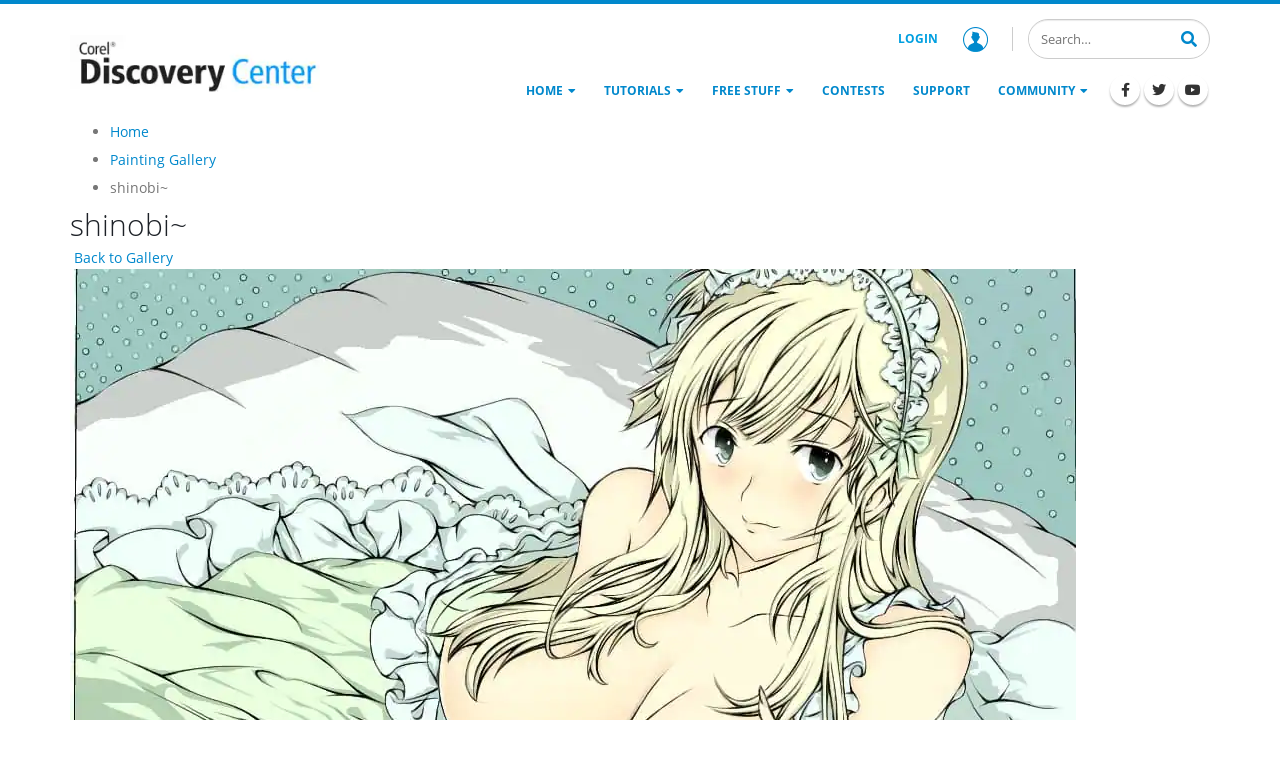

--- FILE ---
content_type: text/html; charset=UTF-8
request_url: https://learn.corel.com/gallery-entry/shinobi/
body_size: 19862
content:
<!DOCTYPE html>
<html lang="en-US">
<head >
<meta charset="UTF-8" />
<meta name="viewport" content="width=device-width, initial-scale=1" />
<meta name='robots' content='index, follow, max-image-preview:large, max-snippet:-1, max-video-preview:-1' />
	<style></style>
	
	<!-- This site is optimized with the Yoast SEO plugin v22.0 - https://yoast.com/wordpress/plugins/seo/ -->
	<title>shinobi~ - Corel Discovery Center</title><link rel="preload" as="font" href="https://learn.corel.com/wp-content/themes/genesis-child/fonts/font-awesome/fa-solid-900.woff2" crossorigin><link rel="preload" as="font" href="https://learn.corel.com/wp-content/themes/genesis-child/fonts/font-awesome/fa-brands-400.woff2" crossorigin><link rel="preload" as="font" href="https://learn.corel.com/wp-content/themes/genesis-child/fonts/OpenSans-Light.woff2" crossorigin><link rel="preload" as="font" href="https://learn.corel.com/wp-content/themes/genesis-child/fonts/OpenSans-Regular.woff2" crossorigin><link rel="preload" as="font" href="https://learn.corel.com/wp-content/themes/genesis-child/fonts/OpenSans-SemiBold.woff2" crossorigin><link rel="preload" as="font" href="https://learn.corel.com/wp-content/themes/genesis-child/fonts/OpenSans-Bold.woff2" crossorigin><link rel="preload" as="font" href="https://learn.corel.com/wp-content/themes/genesis-child/fonts/ShadowsIntoLight.woff2" crossorigin><style id="wpr-usedcss">img:is([sizes=auto i],[sizes^="auto," i]){contain-intrinsic-size:3000px 1500px}.center{text-align:center}.left{text-align:left}.right{text-align:right}.wp-block-image{margin-bottom:1.2em}.wp-block-button__link{box-sizing:border-box;cursor:pointer;display:inline-block;text-align:center;word-break:break-word}:where(.wp-block-button__link){border-radius:9999px;box-shadow:none;padding:calc(.667em + 2px) calc(1.333em + 2px);text-decoration:none}:root :where(.wp-block-button .wp-block-button__link.is-style-outline),:root :where(.wp-block-button.is-style-outline>.wp-block-button__link){border:2px solid;padding:.667em 1.333em}:root :where(.wp-block-button .wp-block-button__link.is-style-outline:not(.has-text-color)),:root :where(.wp-block-button.is-style-outline>.wp-block-button__link:not(.has-text-color)){color:currentColor}:root :where(.wp-block-button .wp-block-button__link.is-style-outline:not(.has-background)),:root :where(.wp-block-button.is-style-outline>.wp-block-button__link:not(.has-background)){background-color:initial;background-image:none}.wp-block-buttons>.wp-block-button{display:inline-block;margin:0}:where(.wp-block-calendar table:not(.has-background) th){background:#ddd}.wp-block-columns{align-items:normal!important;box-sizing:border-box;display:flex;flex-wrap:wrap!important}@media (min-width:782px){.wp-block-columns{flex-wrap:nowrap!important}}@media (max-width:781px){.wp-block-columns:not(.is-not-stacked-on-mobile)>.wp-block-column{flex-basis:100%!important}}@media (min-width:782px){.wp-block-columns:not(.is-not-stacked-on-mobile)>.wp-block-column{flex-basis:0;flex-grow:1}}:where(.wp-block-columns){margin-bottom:1.75em}:where(.wp-block-columns.has-background){padding:1.25em 2.375em}.wp-block-column{flex-grow:1;min-width:0;overflow-wrap:break-word;word-break:break-word}:where(.wp-block-post-comments input[type=submit]){border:none}:where(.wp-block-cover-image:not(.has-text-color)),:where(.wp-block-cover:not(.has-text-color)){color:#fff}:where(.wp-block-cover-image.is-light:not(.has-text-color)),:where(.wp-block-cover.is-light:not(.has-text-color)){color:#000}:root :where(.wp-block-cover h1:not(.has-text-color)),:root :where(.wp-block-cover h2:not(.has-text-color)),:root :where(.wp-block-cover h3:not(.has-text-color)),:root :where(.wp-block-cover h4:not(.has-text-color)),:root :where(.wp-block-cover h5:not(.has-text-color)),:root :where(.wp-block-cover h6:not(.has-text-color)),:root :where(.wp-block-cover p:not(.has-text-color)){color:inherit}:where(.wp-block-file){margin-bottom:1.5em}:where(.wp-block-file__button){border-radius:2em;display:inline-block;padding:.5em 1em}:where(.wp-block-file__button):is(a):active,:where(.wp-block-file__button):is(a):focus,:where(.wp-block-file__button):is(a):hover,:where(.wp-block-file__button):is(a):visited{box-shadow:none;color:#fff;opacity:.85;text-decoration:none}.wp-block-group{box-sizing:border-box}:where(.wp-block-group.wp-block-group-is-layout-constrained){position:relative}.wp-block-image a{display:inline-block}.wp-block-image img{box-sizing:border-box;height:auto;max-width:100%;vertical-align:bottom}@media (prefers-reduced-motion:no-preference){.wp-block-image img.hide{visibility:hidden}.wp-block-image img.show{animation:.4s show-content-image}}.wp-block-image :where(figcaption){margin-bottom:1em;margin-top:.5em}:root :where(.wp-block-image.is-style-rounded img,.wp-block-image .is-style-rounded img){border-radius:9999px}.wp-block-image figure{margin:0}@keyframes show-content-image{0%{visibility:hidden}99%{visibility:hidden}to{visibility:visible}}:where(.wp-block-latest-comments:not([style*=line-height] .wp-block-latest-comments__comment)){line-height:1.1}:where(.wp-block-latest-comments:not([style*=line-height] .wp-block-latest-comments__comment-excerpt p)){line-height:1.8}:root :where(.wp-block-latest-posts.is-grid){padding:0}:root :where(.wp-block-latest-posts.wp-block-latest-posts__list){padding-left:0}ul{box-sizing:border-box}:root :where(.wp-block-list.has-background){padding:1.25em 2.375em}:where(.wp-block-navigation.has-background .wp-block-navigation-item a:not(.wp-element-button)),:where(.wp-block-navigation.has-background .wp-block-navigation-submenu a:not(.wp-element-button)){padding:.5em 1em}:where(.wp-block-navigation .wp-block-navigation__submenu-container .wp-block-navigation-item a:not(.wp-element-button)),:where(.wp-block-navigation .wp-block-navigation__submenu-container .wp-block-navigation-submenu a:not(.wp-element-button)),:where(.wp-block-navigation .wp-block-navigation__submenu-container .wp-block-navigation-submenu button.wp-block-navigation-item__content),:where(.wp-block-navigation .wp-block-navigation__submenu-container .wp-block-pages-list__item button.wp-block-navigation-item__content){padding:.5em 1em}:root :where(p.has-background){padding:1.25em 2.375em}:where(p.has-text-color:not(.has-link-color)) a{color:inherit}:where(.wp-block-post-comments-form) input:not([type=submit]),:where(.wp-block-post-comments-form) textarea{border:1px solid #949494;font-family:inherit;font-size:1em}:where(.wp-block-post-comments-form) input:where(:not([type=submit]):not([type=checkbox])),:where(.wp-block-post-comments-form) textarea{padding:calc(.667em + 2px)}:where(.wp-block-post-excerpt){box-sizing:border-box;margin-bottom:var(--wp--style--block-gap);margin-top:var(--wp--style--block-gap)}:where(.wp-block-preformatted.has-background){padding:1.25em 2.375em}:where(.wp-block-search__button){border:1px solid #ccc;padding:6px 10px}:where(.wp-block-search__input){font-family:inherit;font-size:inherit;font-style:inherit;font-weight:inherit;letter-spacing:inherit;line-height:inherit;text-transform:inherit}:where(.wp-block-search__button-inside .wp-block-search__inside-wrapper){border:1px solid #949494;box-sizing:border-box;padding:4px}:where(.wp-block-search__button-inside .wp-block-search__inside-wrapper) .wp-block-search__input{border:none;border-radius:0;padding:0 4px}:where(.wp-block-search__button-inside .wp-block-search__inside-wrapper) .wp-block-search__input:focus{outline:0}:where(.wp-block-search__button-inside .wp-block-search__inside-wrapper) :where(.wp-block-search__button){padding:4px 8px}:root :where(.wp-block-separator.is-style-dots){height:auto;line-height:1;text-align:center}:root :where(.wp-block-separator.is-style-dots):before{color:currentColor;content:"···";font-family:serif;font-size:1.5em;letter-spacing:2em;padding-left:2em}:root :where(.wp-block-site-logo.is-style-rounded){border-radius:9999px}:where(.wp-block-social-links:not(.is-style-logos-only)) .wp-social-link{background-color:#f0f0f0;color:#444}:where(.wp-block-social-links:not(.is-style-logos-only)) .wp-social-link-amazon{background-color:#f90;color:#fff}:where(.wp-block-social-links:not(.is-style-logos-only)) .wp-social-link-bandcamp{background-color:#1ea0c3;color:#fff}:where(.wp-block-social-links:not(.is-style-logos-only)) .wp-social-link-behance{background-color:#0757fe;color:#fff}:where(.wp-block-social-links:not(.is-style-logos-only)) .wp-social-link-bluesky{background-color:#0a7aff;color:#fff}:where(.wp-block-social-links:not(.is-style-logos-only)) .wp-social-link-codepen{background-color:#1e1f26;color:#fff}:where(.wp-block-social-links:not(.is-style-logos-only)) .wp-social-link-deviantart{background-color:#02e49b;color:#fff}:where(.wp-block-social-links:not(.is-style-logos-only)) .wp-social-link-dribbble{background-color:#e94c89;color:#fff}:where(.wp-block-social-links:not(.is-style-logos-only)) .wp-social-link-dropbox{background-color:#4280ff;color:#fff}:where(.wp-block-social-links:not(.is-style-logos-only)) .wp-social-link-etsy{background-color:#f45800;color:#fff}:where(.wp-block-social-links:not(.is-style-logos-only)) .wp-social-link-facebook{background-color:#0866ff;color:#fff}:where(.wp-block-social-links:not(.is-style-logos-only)) .wp-social-link-fivehundredpx{background-color:#000;color:#fff}:where(.wp-block-social-links:not(.is-style-logos-only)) .wp-social-link-flickr{background-color:#0461dd;color:#fff}:where(.wp-block-social-links:not(.is-style-logos-only)) .wp-social-link-foursquare{background-color:#e65678;color:#fff}:where(.wp-block-social-links:not(.is-style-logos-only)) .wp-social-link-github{background-color:#24292d;color:#fff}:where(.wp-block-social-links:not(.is-style-logos-only)) .wp-social-link-goodreads{background-color:#eceadd;color:#382110}:where(.wp-block-social-links:not(.is-style-logos-only)) .wp-social-link-google{background-color:#ea4434;color:#fff}:where(.wp-block-social-links:not(.is-style-logos-only)) .wp-social-link-gravatar{background-color:#1d4fc4;color:#fff}:where(.wp-block-social-links:not(.is-style-logos-only)) .wp-social-link-instagram{background-color:#f00075;color:#fff}:where(.wp-block-social-links:not(.is-style-logos-only)) .wp-social-link-lastfm{background-color:#e21b24;color:#fff}:where(.wp-block-social-links:not(.is-style-logos-only)) .wp-social-link-linkedin{background-color:#0d66c2;color:#fff}:where(.wp-block-social-links:not(.is-style-logos-only)) .wp-social-link-mastodon{background-color:#3288d4;color:#fff}:where(.wp-block-social-links:not(.is-style-logos-only)) .wp-social-link-medium{background-color:#000;color:#fff}:where(.wp-block-social-links:not(.is-style-logos-only)) .wp-social-link-meetup{background-color:#f6405f;color:#fff}:where(.wp-block-social-links:not(.is-style-logos-only)) .wp-social-link-patreon{background-color:#000;color:#fff}:where(.wp-block-social-links:not(.is-style-logos-only)) .wp-social-link-pinterest{background-color:#e60122;color:#fff}:where(.wp-block-social-links:not(.is-style-logos-only)) .wp-social-link-pocket{background-color:#ef4155;color:#fff}:where(.wp-block-social-links:not(.is-style-logos-only)) .wp-social-link-reddit{background-color:#ff4500;color:#fff}:where(.wp-block-social-links:not(.is-style-logos-only)) .wp-social-link-skype{background-color:#0478d7;color:#fff}:where(.wp-block-social-links:not(.is-style-logos-only)) .wp-social-link-snapchat{background-color:#fefc00;color:#fff;stroke:#000}:where(.wp-block-social-links:not(.is-style-logos-only)) .wp-social-link-soundcloud{background-color:#ff5600;color:#fff}:where(.wp-block-social-links:not(.is-style-logos-only)) .wp-social-link-spotify{background-color:#1bd760;color:#fff}:where(.wp-block-social-links:not(.is-style-logos-only)) .wp-social-link-telegram{background-color:#2aabee;color:#fff}:where(.wp-block-social-links:not(.is-style-logos-only)) .wp-social-link-threads{background-color:#000;color:#fff}:where(.wp-block-social-links:not(.is-style-logos-only)) .wp-social-link-tiktok{background-color:#000;color:#fff}:where(.wp-block-social-links:not(.is-style-logos-only)) .wp-social-link-tumblr{background-color:#011835;color:#fff}:where(.wp-block-social-links:not(.is-style-logos-only)) .wp-social-link-twitch{background-color:#6440a4;color:#fff}:where(.wp-block-social-links:not(.is-style-logos-only)) .wp-social-link-twitter{background-color:#1da1f2;color:#fff}:where(.wp-block-social-links:not(.is-style-logos-only)) .wp-social-link-vimeo{background-color:#1eb7ea;color:#fff}:where(.wp-block-social-links:not(.is-style-logos-only)) .wp-social-link-vk{background-color:#4680c2;color:#fff}:where(.wp-block-social-links:not(.is-style-logos-only)) .wp-social-link-wordpress{background-color:#3499cd;color:#fff}:where(.wp-block-social-links:not(.is-style-logos-only)) .wp-social-link-whatsapp{background-color:#25d366;color:#fff}:where(.wp-block-social-links:not(.is-style-logos-only)) .wp-social-link-x{background-color:#000;color:#fff}:where(.wp-block-social-links:not(.is-style-logos-only)) .wp-social-link-yelp{background-color:#d32422;color:#fff}:where(.wp-block-social-links:not(.is-style-logos-only)) .wp-social-link-youtube{background-color:red;color:#fff}:where(.wp-block-social-links.is-style-logos-only) .wp-social-link{background:0 0}:where(.wp-block-social-links.is-style-logos-only) .wp-social-link svg{height:1.25em;width:1.25em}:where(.wp-block-social-links.is-style-logos-only) .wp-social-link-amazon{color:#f90}:where(.wp-block-social-links.is-style-logos-only) .wp-social-link-bandcamp{color:#1ea0c3}:where(.wp-block-social-links.is-style-logos-only) .wp-social-link-behance{color:#0757fe}:where(.wp-block-social-links.is-style-logos-only) .wp-social-link-bluesky{color:#0a7aff}:where(.wp-block-social-links.is-style-logos-only) .wp-social-link-codepen{color:#1e1f26}:where(.wp-block-social-links.is-style-logos-only) .wp-social-link-deviantart{color:#02e49b}:where(.wp-block-social-links.is-style-logos-only) .wp-social-link-dribbble{color:#e94c89}:where(.wp-block-social-links.is-style-logos-only) .wp-social-link-dropbox{color:#4280ff}:where(.wp-block-social-links.is-style-logos-only) .wp-social-link-etsy{color:#f45800}:where(.wp-block-social-links.is-style-logos-only) .wp-social-link-facebook{color:#0866ff}:where(.wp-block-social-links.is-style-logos-only) .wp-social-link-fivehundredpx{color:#000}:where(.wp-block-social-links.is-style-logos-only) .wp-social-link-flickr{color:#0461dd}:where(.wp-block-social-links.is-style-logos-only) .wp-social-link-foursquare{color:#e65678}:where(.wp-block-social-links.is-style-logos-only) .wp-social-link-github{color:#24292d}:where(.wp-block-social-links.is-style-logos-only) .wp-social-link-goodreads{color:#382110}:where(.wp-block-social-links.is-style-logos-only) .wp-social-link-google{color:#ea4434}:where(.wp-block-social-links.is-style-logos-only) .wp-social-link-gravatar{color:#1d4fc4}:where(.wp-block-social-links.is-style-logos-only) .wp-social-link-instagram{color:#f00075}:where(.wp-block-social-links.is-style-logos-only) .wp-social-link-lastfm{color:#e21b24}:where(.wp-block-social-links.is-style-logos-only) .wp-social-link-linkedin{color:#0d66c2}:where(.wp-block-social-links.is-style-logos-only) .wp-social-link-mastodon{color:#3288d4}:where(.wp-block-social-links.is-style-logos-only) .wp-social-link-medium{color:#000}:where(.wp-block-social-links.is-style-logos-only) .wp-social-link-meetup{color:#f6405f}:where(.wp-block-social-links.is-style-logos-only) .wp-social-link-patreon{color:#000}:where(.wp-block-social-links.is-style-logos-only) .wp-social-link-pinterest{color:#e60122}:where(.wp-block-social-links.is-style-logos-only) .wp-social-link-pocket{color:#ef4155}:where(.wp-block-social-links.is-style-logos-only) .wp-social-link-reddit{color:#ff4500}:where(.wp-block-social-links.is-style-logos-only) .wp-social-link-skype{color:#0478d7}:where(.wp-block-social-links.is-style-logos-only) .wp-social-link-snapchat{color:#fff;stroke:#000}:where(.wp-block-social-links.is-style-logos-only) .wp-social-link-soundcloud{color:#ff5600}:where(.wp-block-social-links.is-style-logos-only) .wp-social-link-spotify{color:#1bd760}:where(.wp-block-social-links.is-style-logos-only) .wp-social-link-telegram{color:#2aabee}:where(.wp-block-social-links.is-style-logos-only) .wp-social-link-threads{color:#000}:where(.wp-block-social-links.is-style-logos-only) .wp-social-link-tiktok{color:#000}:where(.wp-block-social-links.is-style-logos-only) .wp-social-link-tumblr{color:#011835}:where(.wp-block-social-links.is-style-logos-only) .wp-social-link-twitch{color:#6440a4}:where(.wp-block-social-links.is-style-logos-only) .wp-social-link-twitter{color:#1da1f2}:where(.wp-block-social-links.is-style-logos-only) .wp-social-link-vimeo{color:#1eb7ea}:where(.wp-block-social-links.is-style-logos-only) .wp-social-link-vk{color:#4680c2}:where(.wp-block-social-links.is-style-logos-only) .wp-social-link-whatsapp{color:#25d366}:where(.wp-block-social-links.is-style-logos-only) .wp-social-link-wordpress{color:#3499cd}:where(.wp-block-social-links.is-style-logos-only) .wp-social-link-x{color:#000}:where(.wp-block-social-links.is-style-logos-only) .wp-social-link-yelp{color:#d32422}:where(.wp-block-social-links.is-style-logos-only) .wp-social-link-youtube{color:red}:root :where(.wp-block-social-links .wp-social-link a){padding:.25em}:root :where(.wp-block-social-links.is-style-logos-only .wp-social-link a){padding:0}:root :where(.wp-block-social-links.is-style-pill-shape .wp-social-link a){padding-left:.66667em;padding-right:.66667em}.wp-block-spacer{clear:both}:root :where(.wp-block-tag-cloud.is-style-outline){display:flex;flex-wrap:wrap;gap:1ch}:root :where(.wp-block-tag-cloud.is-style-outline a){border:1px solid;font-size:unset!important;margin-right:0;padding:1ch 2ch;text-decoration:none!important}:root :where(.wp-block-table-of-contents){box-sizing:border-box}:where(.wp-block-term-description){box-sizing:border-box;margin-bottom:var(--wp--style--block-gap);margin-top:var(--wp--style--block-gap)}:where(pre.wp-block-verse){font-family:inherit}.entry-content{counter-reset:footnotes}.wp-element-button{cursor:pointer}:root{--wp--preset--font-size--normal:16px;--wp--preset--font-size--huge:42px}.has-text-align-center{text-align:center}.screen-reader-text{border:0;clip:rect(1px,1px,1px,1px);clip-path:inset(50%);height:1px;margin:-1px;overflow:hidden;padding:0;position:absolute;width:1px;word-wrap:normal!important}.screen-reader-text:focus{background-color:#ddd;clip:auto!important;clip-path:none;color:#444;display:block;font-size:1em;height:auto;left:5px;line-height:normal;padding:15px 23px 14px;text-decoration:none;top:5px;width:auto;z-index:100000}html :where(.has-border-color){border-style:solid}html :where([style*=border-top-color]){border-top-style:solid}html :where([style*=border-right-color]){border-right-style:solid}html :where([style*=border-bottom-color]){border-bottom-style:solid}html :where([style*=border-left-color]){border-left-style:solid}html :where([style*=border-width]){border-style:solid}html :where([style*=border-top-width]){border-top-style:solid}html :where([style*=border-right-width]){border-right-style:solid}html :where([style*=border-bottom-width]){border-bottom-style:solid}html :where([style*=border-left-width]){border-left-style:solid}html :where(img[class*=wp-image-]){height:auto;max-width:100%}:where(figure){margin:0 0 1em}html :where(.is-position-sticky){--wp-admin--admin-bar--position-offset:var(--wp-admin--admin-bar--height,0px)}@media screen and (max-width:600px){html :where(.is-position-sticky){--wp-admin--admin-bar--position-offset:0px}}.wp-block-button__link{color:#fff;background-color:#32373c;border-radius:9999px;box-shadow:none;text-decoration:none;padding:calc(.667em + 2px) calc(1.333em + 2px);font-size:1.125em}:root{--wp--preset--aspect-ratio--square:1;--wp--preset--aspect-ratio--4-3:4/3;--wp--preset--aspect-ratio--3-4:3/4;--wp--preset--aspect-ratio--3-2:3/2;--wp--preset--aspect-ratio--2-3:2/3;--wp--preset--aspect-ratio--16-9:16/9;--wp--preset--aspect-ratio--9-16:9/16;--wp--preset--color--black:#000000;--wp--preset--color--cyan-bluish-gray:#abb8c3;--wp--preset--color--white:#ffffff;--wp--preset--color--pale-pink:#f78da7;--wp--preset--color--vivid-red:#cf2e2e;--wp--preset--color--luminous-vivid-orange:#ff6900;--wp--preset--color--luminous-vivid-amber:#fcb900;--wp--preset--color--light-green-cyan:#7bdcb5;--wp--preset--color--vivid-green-cyan:#00d084;--wp--preset--color--pale-cyan-blue:#8ed1fc;--wp--preset--color--vivid-cyan-blue:#0693e3;--wp--preset--color--vivid-purple:#9b51e0;--wp--preset--color--primary:#0088cc;--wp--preset--color--secondary:#009fe0;--wp--preset--color--tertiary:#1d2127;--wp--preset--color--blue:#59BACC;--wp--preset--color--green:#58AD69;--wp--preset--color--orange:#FFBC49;--wp--preset--color--red:#E2574C;--wp--preset--gradient--vivid-cyan-blue-to-vivid-purple:linear-gradient(135deg,rgba(6, 147, 227, 1) 0%,rgb(155, 81, 224) 100%);--wp--preset--gradient--light-green-cyan-to-vivid-green-cyan:linear-gradient(135deg,rgb(122, 220, 180) 0%,rgb(0, 208, 130) 100%);--wp--preset--gradient--luminous-vivid-amber-to-luminous-vivid-orange:linear-gradient(135deg,rgba(252, 185, 0, 1) 0%,rgba(255, 105, 0, 1) 100%);--wp--preset--gradient--luminous-vivid-orange-to-vivid-red:linear-gradient(135deg,rgba(255, 105, 0, 1) 0%,rgb(207, 46, 46) 100%);--wp--preset--gradient--very-light-gray-to-cyan-bluish-gray:linear-gradient(135deg,rgb(238, 238, 238) 0%,rgb(169, 184, 195) 100%);--wp--preset--gradient--cool-to-warm-spectrum:linear-gradient(135deg,rgb(74, 234, 220) 0%,rgb(151, 120, 209) 20%,rgb(207, 42, 186) 40%,rgb(238, 44, 130) 60%,rgb(251, 105, 98) 80%,rgb(254, 248, 76) 100%);--wp--preset--gradient--blush-light-purple:linear-gradient(135deg,rgb(255, 206, 236) 0%,rgb(152, 150, 240) 100%);--wp--preset--gradient--blush-bordeaux:linear-gradient(135deg,rgb(254, 205, 165) 0%,rgb(254, 45, 45) 50%,rgb(107, 0, 62) 100%);--wp--preset--gradient--luminous-dusk:linear-gradient(135deg,rgb(255, 203, 112) 0%,rgb(199, 81, 192) 50%,rgb(65, 88, 208) 100%);--wp--preset--gradient--pale-ocean:linear-gradient(135deg,rgb(255, 245, 203) 0%,rgb(182, 227, 212) 50%,rgb(51, 167, 181) 100%);--wp--preset--gradient--electric-grass:linear-gradient(135deg,rgb(202, 248, 128) 0%,rgb(113, 206, 126) 100%);--wp--preset--gradient--midnight:linear-gradient(135deg,rgb(2, 3, 129) 0%,rgb(40, 116, 252) 100%);--wp--preset--font-size--small:12px;--wp--preset--font-size--medium:20px;--wp--preset--font-size--large:20px;--wp--preset--font-size--x-large:42px;--wp--preset--font-size--regular:16px;--wp--preset--spacing--20:0.44rem;--wp--preset--spacing--30:0.67rem;--wp--preset--spacing--40:1rem;--wp--preset--spacing--50:1.5rem;--wp--preset--spacing--60:2.25rem;--wp--preset--spacing--70:3.38rem;--wp--preset--spacing--80:5.06rem;--wp--preset--shadow--natural:6px 6px 9px rgba(0, 0, 0, .2);--wp--preset--shadow--deep:12px 12px 50px rgba(0, 0, 0, .4);--wp--preset--shadow--sharp:6px 6px 0px rgba(0, 0, 0, .2);--wp--preset--shadow--outlined:6px 6px 0px -3px rgba(255, 255, 255, 1),6px 6px rgba(0, 0, 0, 1);--wp--preset--shadow--crisp:6px 6px 0px rgba(0, 0, 0, 1)}:where(.is-layout-flex){gap:.5em}:where(.is-layout-grid){gap:.5em}body .is-layout-flex{display:flex}.is-layout-flex{flex-wrap:wrap;align-items:center}.is-layout-flex>:is(*,div){margin:0}:where(.wp-block-post-template.is-layout-flex){gap:1.25em}:where(.wp-block-post-template.is-layout-grid){gap:1.25em}:where(.wp-block-columns.is-layout-flex){gap:2em}:where(.wp-block-columns.is-layout-grid){gap:2em}:root :where(.wp-block-pullquote){font-size:1.5em;line-height:1.6}.screen-reader-text{clip:rect(1px,1px,1px,1px);height:1px;overflow:hidden;position:absolute!important;width:1px;word-wrap:normal!important}body.frontend .site-footer__ribbon{background:#08c;font-family:'Shadows Into Light';position:absolute;padding:10px 20px 6px;font-size:18px;font-weight:400;line-height:1.35;margin:-70px 0 14px;z-index:101}body.frontend .site-footer__ribbon:before{content:"";right:100%;border-top:16px solid transparent;display:block;height:0;position:absolute;top:0;width:7px;border-right:10px solid #005580}body.frontend .site-footer__ribbon a{color:#fff}body.frontend .site-footer__ribbon a:hover{color:#fff;text-decoration:underline}body.frontend .site-footer__top{background:#0e0e0e;padding-top:54px;padding-bottom:10px}body.frontend .site-footer__top .footer-widgets .wrap{display:flex;justify-content:space-between;margin:0 -15px;flex-wrap:wrap}body.frontend .site-footer__top .footer-widgets .wrap .widget-area{margin-bottom:30px;padding:0 15px;width:100%}@media only screen and (min-width:992px){body.frontend .site-footer__top .footer-widgets .wrap{flex-wrap:nowrap}body.frontend .site-footer__top .footer-widgets .wrap .widget-area{flex:1;width:auto}}body.frontend .site-footer__top .footer-widgets .wrap .widget-area h3{font-size:21px;font-weight:400;line-height:1.3;color:#fff;margin-bottom:15px;line-height:1.4;font-weight:200}body.frontend .site-footer__top .footer-widgets .wrap .widget-area .menu{list-style-type:none;padding:0}body.frontend .site-footer__top .footer-widgets .wrap .widget-area .menu li{margin:0}body.frontend .site-footer__top .footer-widgets .wrap .widget-area .menu li a{color:#fff;font-size:12px;line-height:1.8}body.frontend .site-footer__top .footer-widgets .wrap .widget-area .menu li a:hover{text-decoration:underline}body.frontend .site-footer__top .footer-widgets .wrap .widget-area .textwidget{font-size:12px;line-height:2}@media only screen and (min-width:360px){body.frontend .site-footer__ribbon{font-size:5vw}body.frontend .site-footer__top .footer-widgets .wrap .widget-area h3{font-size:5.83333vw}body.frontend .site-footer__top .footer-widgets .wrap .widget-area .menu li a{font-size:3.33333vw}body.frontend .site-footer__top .footer-widgets .wrap .widget-area .textwidget{font-size:3.33333vw}}@media only screen and (min-width:576px){body.frontend .site-footer__ribbon{font-size:28.8px;font-size:18px;font-size:20px}body.frontend .site-footer__top .footer-widgets .wrap .widget-area h3{font-size:33.6px;font-size:21px;font-size:23px}body.frontend .site-footer__top .footer-widgets .wrap .widget-area .menu li a{font-size:19.2px;font-size:12px}body.frontend .site-footer__top .footer-widgets .wrap .widget-area .textwidget{font-size:19.2px;font-size:12px}}body.frontend .site-footer__top .footer-widgets .wrap .widget-area .textwidget a{color:#fff}body.frontend .site-footer__top .footer-widgets .wrap .widget-area .textwidget a:hover{text-decoration:underline}body.frontend .site-footer__bottom{background-color:#060606;color:#555;padding:15px 0}body.frontend .site-footer__inner{display:flex;justify-content:space-between;align-items:center;flex-wrap:wrap}body.frontend .site-footer__logo{padding:10px 8px 30px 0;width:100%}body.frontend .site-footer__logo a{display:block}@media only screen and (min-width:992px){body.frontend .site-footer__inner{flex-wrap:nowrap}body.frontend .site-footer__logo{padding:10px 8px 10px 0;flex:1;width:auto}body.frontend .site-footer__logo a{margin-right:20px}}body.frontend .site-footer__logo a img{max-width:80px}body.frontend .site-footer__right{padding:10px 0;display:flex;align-items:flex-start;flex-direction:column;font-size:12px;width:100%}@media only screen and (min-width:992px){body.frontend .site-footer__right{padding:10px 0 10px 8px;align-items:flex-end;flex:1;width:auto}}body.frontend .site-footer__right .menu{display:flex;align-items:center;list-style-type:none;padding:0}body.frontend .site-footer__right .menu li{margin:0}body.frontend .site-footer__right .menu li:after{content:" | ";line-height:1.8}body.frontend .site-footer__right .menu li:last-child:after{display:none}body.frontend .site-footer__right .menu li a{color:#fff;font-size:12px;line-height:1.8}body.frontend .site-footer__right .menu li a:hover{text-decoration:underline}body.frontend .site-footer__button .up-button{color:#fff;position:fixed;bottom:0;right:10px;cursor:pointer;background:rgba(64,64,64,.75);width:49px;height:48px;text-align:center;text-decoration:none;z-index:1040;justify-content:center;align-items:center;transition:all .4s ease;display:none}body.frontend .site-footer__button .up-button:hover{color:#009fe0}body.frontend .site-footer__button .up-button.opacity-0{opacity:0;cursor:auto}*,:after,:before{box-sizing:border-box}html{line-height:1.15;-webkit-tap-highlight-color:transparent}article,figcaption,figure,main,nav,section{display:block}body{font-family:-apple-system,BlinkMacSystemFont,'Segoe UI',Roboto,'Helvetica Neue',Arial,'Noto Sans',sans-serif,'Apple Color Emoji','Segoe UI Emoji','Segoe UI Symbol','Noto Color Emoji';font-size:1rem;line-height:1.5;color:#212529;text-align:left;background-color:#fff}h1,h2,h3,h4{margin-top:0;margin-bottom:.5rem}p{margin-top:0;margin-bottom:1rem}ul{margin-bottom:1rem}ul{margin-top:0}ul ul{margin-bottom:0}strong{font-weight:bolder}a{color:#007bff;text-decoration:none;background-color:transparent}a:hover{color:#0056b3;text-decoration:underline}a:not([href]):not([class]),a:not([href]):not([class]):hover{color:inherit;text-decoration:none}figure{margin:0 0 1rem}img{border-style:none}img{vertical-align:middle}table{border-collapse:collapse}label{display:inline-block;margin-bottom:.5rem}button{border-radius:0}button:focus{outline:dotted 1px;outline:-webkit-focus-ring-color auto 5px}button,input,optgroup,select,textarea{margin:0;font-family:inherit;font-size:inherit;line-height:inherit}button,input{overflow:visible}button,select{text-transform:none}[role=button]{cursor:pointer}select{word-wrap:normal}[type=button],[type=submit],button{-webkit-appearance:button}[type=button]:not(:disabled),[type=submit]:not(:disabled),button:not(:disabled){cursor:pointer}[type=button]::-moz-focus-inner,[type=submit]::-moz-focus-inner,button::-moz-focus-inner{padding:0;border-style:none}input[type=checkbox],input[type=radio]{box-sizing:border-box;padding:0}textarea{overflow:auto;resize:vertical}fieldset{min-width:0;padding:0;margin:0;border:0}legend{display:block;width:100%;max-width:100%;padding:0;margin-bottom:.5rem;font-size:1.5rem;line-height:inherit;color:inherit;white-space:normal}progress{vertical-align:baseline}[type=number]::-webkit-inner-spin-button,[type=number]::-webkit-outer-spin-button{height:auto}[type=search]{outline-offset:-2px;-webkit-appearance:none}[type=search]::-webkit-search-decoration{-webkit-appearance:none}::-webkit-file-upload-button{font:inherit;-webkit-appearance:button}template{display:none}[hidden]{display:none!important}html{box-sizing:border-box;-ms-overflow-style:scrollbar}.container{width:100%;padding-right:15px;padding-left:15px;margin-right:auto;margin-left:auto}@media (min-width:576px){.container{max-width:540px}}@media (min-width:768px){.container{max-width:720px}}@media (min-width:992px){.container{max-width:960px}}@media (min-width:1200px){.container{max-width:1140px}}.mb-0{margin-bottom:0!important}.mfp-bg{z-index:1042;overflow:hidden;background:#0b0b0b;opacity:.8}.mfp-bg,.mfp-wrap{top:0;left:0;width:100%;height:100%;position:fixed}.mfp-wrap{z-index:1043;outline:0!important;-webkit-backface-visibility:hidden}.mfp-container{text-align:center;position:absolute;width:100%;height:100%;left:0;top:0;padding:0 8px;box-sizing:border-box}.mfp-container:before{content:"";display:inline-block;height:100%;vertical-align:middle}.mfp-align-top .mfp-container:before{display:none}.mfp-ajax-cur{cursor:progress}.mfp-zoom-out-cur{cursor:zoom-out}.mfp-arrow,.mfp-close,.mfp-counter{-ms-user-select:none;user-select:none}.mfp-loading.mfp-figure{display:none}button.mfp-arrow,button.mfp-close{overflow:visible;cursor:pointer;background:0 0;border:0;-webkit-appearance:none;display:block;outline:0;padding:0;z-index:1046;box-shadow:none;touch-action:manipulation}button::-moz-focus-inner{padding:0;border:0}.mfp-close{width:44px;height:44px;line-height:44px;position:absolute;right:0;top:0;text-decoration:none;text-align:center;opacity:.65;padding:0 0 18px 10px;color:#fff;font-style:normal;font-size:28px;font-family:Arial,Baskerville,monospace}.mfp-close:focus,.mfp-close:hover{opacity:1}.mfp-close:active{top:1px}.mfp-close-btn-in .mfp-close{color:#333}.mfp-counter{position:absolute;top:0;right:0;color:#ccc;font-size:12px;line-height:18px;white-space:nowrap}.mfp-arrow{position:absolute;opacity:.65;top:50%;margin:-55px 0 0;padding:0;width:90px;height:110px;-webkit-tap-highlight-color:transparent}.mfp-arrow:active{margin-top:-54px}.mfp-arrow:focus,.mfp-arrow:hover{opacity:1}.mfp-arrow:after,.mfp-arrow:before{content:"";display:block;width:0;height:0;position:absolute;left:0;top:0;margin-top:35px;margin-left:35px;border:inset transparent}.mfp-arrow:after{border-top-width:13px;border-bottom-width:13px;top:8px}.mfp-arrow:before{border-top-width:21px;border-bottom-width:21px;opacity:.7}.mfp-iframe-scaler{width:100%;height:0;overflow:hidden;padding-top:56.25%}.mfp-iframe-scaler iframe{position:absolute;display:block;top:0;left:0;width:100%;height:100%;box-shadow:0 0 8px rgba(0,0,0,.6);background:#000}img.mfp-img{width:auto;max-width:100%;height:auto;display:block;box-sizing:border-box;padding:40px 0;margin:0 auto}.mfp-figure,img.mfp-img{line-height:0}.mfp-figure:after{content:"";position:absolute;left:0;top:40px;bottom:40px;display:block;right:0;width:auto;height:auto;z-index:-1;box-shadow:0 0 8px rgba(0,0,0,.6);background:#444}.mfp-figure figure{margin:0}.mfp-bottom-bar{margin-top:-36px;position:absolute;top:100%;left:0;width:100%;cursor:auto}.mfp-title{text-align:left;line-height:18px;color:#f3f3f3;word-wrap:break-word;padding-right:36px}@media (max-width:900px){.mfp-arrow{transform:scale(.75)}.mfp-container{padding-left:6px;padding-right:6px}}.fa,.fab,.fas{-moz-osx-font-smoothing:grayscale;-webkit-font-smoothing:antialiased;display:inline-block;font-style:normal;font-variant:normal;text-rendering:auto;line-height:1}.fa-bars:before{content:""}.fa-chevron-up:before{content:""}.fa-facebook-f:before{content:""}.fa-search:before{content:""}.fa-times:before{content:""}.fa-twitter:before{content:""}.fa-youtube:before{content:""}@font-face{font-family:'Font Awesome 5 Free';font-style:normal;font-weight:900;font-display:swap;src:url(https://learn.corel.com/wp-content/themes/genesis-child/fonts/font-awesome/fa-solid-900.eot);src:url(https://learn.corel.com/wp-content/themes/genesis-child/fonts/font-awesome/fa-solid-900.eot?#iefix) format("embedded-opentype"),url(https://learn.corel.com/wp-content/themes/genesis-child/fonts/font-awesome/fa-solid-900.woff2) format("woff2"),url(https://learn.corel.com/wp-content/themes/genesis-child/fonts/font-awesome/fa-solid-900.woff) format("woff"),url(https://learn.corel.com/wp-content/themes/genesis-child/fonts/font-awesome/fa-solid-900.ttf) format("truetype"),url(https://learn.corel.com/wp-content/themes/genesis-child/fonts/font-awesome/fa-solid-900.svg#fontawesome) format("svg")}.fa,.fas{font-weight:900}.fa,.fas{font-family:'Font Awesome 5 Free'}@font-face{font-family:'Font Awesome 5 Brands';font-style:normal;font-weight:400;font-display:swap;src:url(https://learn.corel.com/wp-content/themes/genesis-child/fonts/font-awesome/fa-brands-400.eot);src:url(https://learn.corel.com/wp-content/themes/genesis-child/fonts/font-awesome/fa-brands-400.eot?#iefix) format("embedded-opentype"),url(https://learn.corel.com/wp-content/themes/genesis-child/fonts/font-awesome/fa-brands-400.woff2) format("woff2"),url(https://learn.corel.com/wp-content/themes/genesis-child/fonts/font-awesome/fa-brands-400.woff) format("woff"),url(https://learn.corel.com/wp-content/themes/genesis-child/fonts/font-awesome/fa-brands-400.ttf) format("truetype"),url(https://learn.corel.com/wp-content/themes/genesis-child/fonts/font-awesome/fa-brands-400.svg#fontawesome) format("svg")}.fab{font-weight:400}.fab{font-family:'Font Awesome 5 Brands'}@font-face{font-family:'Open Sans';src:url(https://learn.corel.com/wp-content/themes/genesis-child/fonts/OpenSans-Light.woff2) format("woff2"),url(https://learn.corel.com/wp-content/themes/genesis-child/fonts/OpenSans-Light.woff) format("woff");font-weight:300;font-style:normal;font-display:swap}@font-face{font-family:'Open Sans';src:url(https://learn.corel.com/wp-content/themes/genesis-child/fonts/OpenSans-Regular.woff2) format("woff2"),url(https://learn.corel.com/wp-content/themes/genesis-child/fonts/OpenSans-Regular.woff) format("woff");font-weight:400;font-style:normal;font-display:swap}@font-face{font-family:'Open Sans';src:url(https://learn.corel.com/wp-content/themes/genesis-child/fonts/OpenSans-SemiBold.woff2) format("woff2"),url(https://learn.corel.com/wp-content/themes/genesis-child/fonts/OpenSans-SemiBold.woff) format("woff");font-weight:600;font-style:normal;font-display:swap}@font-face{font-family:'Open Sans';src:url(https://learn.corel.com/wp-content/themes/genesis-child/fonts/OpenSans-Bold.woff2) format("woff2"),url(https://learn.corel.com/wp-content/themes/genesis-child/fonts/OpenSans-Bold.woff) format("woff");font-weight:700;font-style:normal;font-display:swap}@font-face{font-family:'Shadows Into Light';src:url(https://learn.corel.com/wp-content/themes/genesis-child/fonts/ShadowsIntoLight.woff2) format("woff2"),url(https://learn.corel.com/wp-content/themes/genesis-child/fonts/ShadowsIntoLight.woff) format("woff");font-weight:300;font-style:normal;font-display:swap}html{-ms-text-size-adjust:100%;-webkit-text-size-adjust:100%;font-family:sans-serif;font-size:62.5%;margin-top:0!important;margin-right:0!important;overflow-y:initial;overflow-x:hidden}html.noscroll{overflow-y:hidden!important}body{position:relative;padding:0;width:100%;overflow-x:hidden;overflow-y:auto;text-rendering:optimizeLegibility;-ms-text-size-adjust:100%;-webkit-text-size-adjust:100%;-webkit-font-smoothing:subpixel-antialiased;-moz-osx-font-smoothing:grayscale;margin:0;font-family:'Open Sans',sans-serif;font-size:13px;font-weight:400;line-height:1.7;color:#777}@media only screen and (min-width:360px){body.frontend .site-footer__right{font-size:3.33333vw}body.frontend .site-footer__right .menu li a{font-size:3.33333vw}body{font-size:3.61111vw}}body.noscroll{overflow-y:hidden!important}body #main-content{padding-top:84px;padding-bottom:40px}@media only screen and (min-width:992px){body #main-content{padding-top:150px}body .announcement a:active,body .announcement a:focus,body .announcement a:hover{text-decoration:none!important}}body .announcement{margin-bottom:-10px;margin-top:10px;padding:8px 15px;text-align:center;width:100%;line-height:1.4;display:flex;align-items:center;justify-content:center;position:relative;z-index:3}body .announcement__close{position:relative;width:20px;height:20px;margin-left:40px;font-size:18px;font-family:'Font Awesome 5 Free';font-weight:700;-webkit-font-smoothing:antialiased;display:inline-block;font-style:normal;font-variant:normal;text-rendering:auto;line-height:1;color:#fff!important}body .announcement__close:before{content:""}::-webkit-scrollbar{width:7px;background-color:#efefef}::-webkit-scrollbar-thumb{border-radius:10px;background-color:#999;box-shadow:inset 0 0 6px rgba(0,0,0,.22)}.hidden-until-load{display:none!important}body.frontend{font-family:'Open Sans',sans-serif}body.frontend .container{margin:0 auto}@media only screen and (min-width:1200px){body #main-content{padding-top:120px}body.frontend .container{max-width:1170px}}body.frontend .wp-block-group{margin:0 auto!important;width:100%;padding-right:15px;padding-left:15px}@media only screen and (min-width:576px){body.frontend .site-footer__right{font-size:19.2px;font-size:12px}body.frontend .site-footer__right .menu li a{font-size:19.2px;font-size:12px}body{font-size:20.8px;font-size:13px;font-size:14px}body.frontend .wp-block-group:not(.alignfull){max-width:540px}}@media only screen and (min-width:768px){body.frontend .site-footer__top .footer-widgets .wrap .widget-area .menu li a{font-size:13px}body.frontend .site-footer__top .footer-widgets .wrap .widget-area .textwidget{font-size:13px}body.frontend .site-footer__right{font-size:13px}body.frontend .site-footer__right .menu li a{font-size:13px}body.frontend .site-footer__button .up-button{display:flex}body.frontend .wp-block-group:not(.alignfull){max-width:720px}body.frontend .wp-block-columns{flex-wrap:nowrap}}@media only screen and (min-width:992px){body.frontend .wp-block-group:not(.alignfull){max-width:960px}body.frontend a:focus,body.frontend a:hover{text-decoration:underline;color:#08c}}@media only screen and (min-width:1200px){body.frontend .wp-block-group:not(.alignfull){max-width:1170px}}@media only screen and (min-width:1600px){body.frontend .container{max-width:1300px}body.frontend .wp-block-group:not(.alignfull){max-width:1300px}}@media only screen and (min-width:1920px){body.frontend .container{max-width:1500px}body.frontend .wp-block-group:not(.alignfull){max-width:1500px}}@media only screen and (min-width:2560px){body.frontend .container{max-width:1920px}body.frontend .wp-block-group:not(.alignfull){max-width:1920px}}body.frontend a,body.frontend link{color:#08c;transition:all .4s ease}body.frontend a{text-decoration:none}body.frontend strong{font-weight:700}body.frontend ul{margin:0}body.frontend ul li{margin-bottom:5px}body.frontend ul+ul{margin-top:20px}body.frontend h1,body.frontend h2,body.frontend h3,body.frontend h4{font-family:'Open Sans',sans-serif;margin-bottom:32px;margin-top:0;color:#1d2127}body.frontend h1{font-size:33px;font-weight:400;line-height:1.2}body.frontend .h1--smallest{font-size:26px;line-height:1.4;font-weight:300}@media only screen and (min-width:360px){body.frontend h1{font-size:9.16667vw}body.frontend .h1--smallest{font-size:7.22222vw}}@media only screen and (min-width:576px){body.frontend h1{font-size:52.8px;font-size:33px;font-size:36px}body.frontend .h1--smallest{font-size:41.6px;font-size:26px;font-size:30px}}body.frontend h2{font-size:27px;font-weight:300;line-height:1.33}@media only screen and (min-width:360px){body.frontend h2{font-size:7.5vw}}@media only screen and (min-width:576px){body.frontend h2{font-size:43.2px;font-size:27px;font-size:30px}}body.frontend h3{font-size:23px;font-weight:400;line-height:1.3;margin-bottom:20px}@media only screen and (min-width:360px){body.frontend h3{font-size:6.38889vw}}@media only screen and (min-width:576px){body.frontend h3{font-size:36.8px;font-size:23px;font-size:25px}}body.frontend h4{font-size:18px;font-weight:400;line-height:1.35;margin-bottom:14px}body.frontend p{margin-top:0;margin-bottom:0}body.frontend p+figure,body.frontend p+p,body.frontend p+ul{margin-top:20px}body.frontend p+h1,body.frontend p+h2,body.frontend p+h3,body.frontend p+h4{margin-top:35px}body.frontend :focus{outline:0}body.frontend .wp-block-button.is-style-primary a{background:#08c}body.frontend .wp-block-button.is-style-primary a:focus,body.frontend .wp-block-button.is-style-primary a:hover{background:#009fe0}body.frontend img{display:block;max-width:100%;height:auto}body.frontend .wp-block-image figcaption{text-align:left;font-size:14px;font-style:normal}body.frontend .wp-block-image{margin-bottom:20px}body.frontend .wp-block-image .size-full,body.frontend .wp-block-image .size-full img,body.frontend .wp-block-image.size-full,body.frontend .wp-block-image.size-full img{width:100%}body.frontend figure figcaption{padding:0 15px;text-align:center}body.frontend figure ul li:before{display:none}body.frontend .wp-block-columns{margin:0}body.frontend .wp-block-columns .wp-block-column{margin-bottom:35px;margin-left:0}@media only screen and (max-width:767px){body.frontend .wp-block-columns .wp-block-column{flex-basis:100%!important}}@media print{:after,:before{background:0 0!important;color:#000!important;box-shadow:none!important;text-shadow:none!important}a,a:visited{text-decoration:underline}a[href]:after{content:" (" attr(href) ")"}a[href^="#"]:after,a[href^="javascript:"]:after{content:""}img,tr{page-break-inside:avoid}img{max-width:100%!important}h2,h3,p{orphans:3;widows:3}h2,h3{page-break-after:avoid}}.site-header{transition:all .4s ease;position:fixed;width:100%;left:0;right:0;top:0;border-top:4px solid #08c;z-index:1000;background-color:#fff;padding:15px 0}.site-header.headroom--not-top{box-shadow:0 1px 0 0 rgba(0,0,0,.1);border-top:0}@media only screen and (max-width:991px){.site-header.headroom--not-top{padding:5px 0}.site-header.headroom--not-top .site-header__left .searchform-popup{display:none}}.site-header.headroom--not-top .site-header__logo img{transform:scale(.8)}.site-header__inner{display:flex;justify-content:space-between;align-items:center}.site-header__left{display:flex;align-items:center;flex:1}.site-header__left .mobile-toggle{padding:0 13px;cursor:pointer;margin:8px 0;font-size:14px}.site-header__left .searchform-popup{position:relative}.site-header__left .searchform-popup.opened .search-form,.site-header__left .searchform-popup.opened .search-toggle:after{display:block}.site-header__left .searchform-popup .search-toggle{cursor:pointer;display:block;width:40px;height:40px;line-height:40px;text-align:center;position:relative;z-index:4;font-size:15px}.site-header__left .searchform-popup .search-toggle:after{content:"";position:absolute;display:none;left:50%;top:100%;margin-left:-11px;margin-top:-15px;width:22px;height:22px;border:11px solid transparent;border-bottom-color:#ccc}.site-header__left .searchform-popup .search-form{display:none;position:absolute;z-index:1003;border-radius:25px;top:100%;left:0;border:3px solid #ccc;box-shadow:inset 0 1px 1px rgba(0,0,0,.08)}.site-header__left .searchform-popup .search-form__fields{display:flex}.site-header__left .searchform-popup .search-form__fields input{height:34px;border:none;padding:0 12px;width:140px;border-radius:20px 0 0 20px;color:#777}.site-header__left .searchform-popup .search-form__fields button{padding:0 12px;height:34px;color:#08c;border-radius:0 20px 20px 0;font-size:15px;display:flex;align-items:center;justify-content:center;background:#fff;outline:0;border:0}.site-header__logo{transition:all .4s ease;flex:2;max-width:140px}@media only screen and (min-width:992px){body.frontend br{display:block}.site-header{padding:0}.site-header.headroom--not-top .site-header__logo{max-width:212.5px}.site-header.headroom--not-top .site-header__right__top{max-height:0;overflow:hidden}.site-header__left{display:none}.site-header__logo{padding:15px 0;flex:initial;max-width:170px}}.site-header__logo img{transition:all .4s ease;transform-origin:left center}.site-header__right{padding:10px 0;flex:1}.site-header__right__top{display:flex;justify-content:flex-end;align-items:center;transition:all .4s ease;max-height:50px}.site-header__right__top #user-interaction{display:flex}.site-header__right__top #user-interaction .login{text-transform:uppercase;font-weight:700;color:#009fe0;position:relative;line-height:3;font-size:0}@media only screen and (max-width:991px){.site-header__right__top #user-interaction .login{width:30px;height:30px;display:flex;align-items:center;justify-content:center}}@media only screen and (min-width:992px){.site-header__right{padding:15px 0 15px 20px}.site-header__right__top #user-interaction .login{padding-right:50px;font-size:12px}}@media only screen and (min-width:992px) and (min-width:360px){.site-header__right__top #user-interaction .login{font-size:3.33333vw}}@media only screen and (min-width:992px) and (min-width:576px){.site-header__right__top #user-interaction .login{font-size:19.2px;font-size:12px}}.site-header__right__top #user-interaction .login span{background:url(https://learn.corel.com/wp-content/themes/genesis-child/dist/images/icon-user.png) no-repeat;background-position:0 0;display:block;top:6px;right:0;width:19px;height:19px;background-size:98%}.site-header__right__top #user-interaction .logged-in-menu{position:relative;cursor:pointer}.site-header__right__top #user-interaction .sep{height:24px;width:1px;background:#ccc;vertical-align:top;margin-top:6px;margin-right:15px;margin-left:24px;display:none}.site-header__right__top .searchform-popup{display:none}.site-header__right__top .searchform-popup .search-toggle{display:none}.site-header__right__top .searchform-popup .search-form{box-shadow:inset 0 1px 1px rgba(0,0,0,.08);background:#fff;border-radius:20px;border:1px solid #ccc;position:relative;display:inline-block;line-height:38px;font-size:13px;padding:0;vertical-align:middle}.site-header__right__top .searchform-popup .search-form__fields{display:flex}.site-header__right__top .searchform-popup .search-form__fields input{height:34px;border:none;padding:0 12px;width:140px;color:#777;border-radius:20px 0 0 20px}.site-header__right__top .searchform-popup .search-form__fields button{padding:0 12px;height:34px;color:#08c;border-radius:0 20px 20px 0;text-shadow:none;background:0 0;border:none;outline:0;box-shadow:none;margin-bottom:0;display:block;font-size:16px}.site-header__right__bottom{display:none;justify-content:flex-end;align-items:center;flex-wrap:wrap;margin-top:10px}@media only screen and (min-width:992px){.site-header__right__top #user-interaction .login span{position:absolute;width:25px;height:25px;background-size:25px 50px}.site-header__right__top #user-interaction .sep{display:inline-block}.site-header__right__top .searchform-popup{display:block}.site-header__right__bottom{display:flex}}.site-header__right__bottom .site-header__nav nav ul{padding:0;list-style-type:none;display:flex}.site-header__right__bottom .site-header__nav nav ul>.menu-item{margin:1px 2px 1px 0}.site-header__right__bottom .site-header__nav nav ul>.menu-item.menu-item-has-children{position:relative}.site-header__right__bottom .site-header__nav nav ul>.menu-item.menu-item-has-children.current-menu-ancestor>a,.site-header__right__bottom .site-header__nav nav ul>.menu-item.menu-item-has-children.current-menu-item>a,.site-header__right__bottom .site-header__nav nav ul>.menu-item.menu-item-has-children.current_page_ancestor>a{background:#08c;color:#fff;border-radius:4px}.site-header__right__bottom .site-header__nav nav ul>.menu-item.menu-item-has-children.current-menu-ancestor .current-menu-ancestor>a,.site-header__right__bottom .site-header__nav nav ul>.menu-item.menu-item-has-children.current-menu-item .current-menu-ancestor>a,.site-header__right__bottom .site-header__nav nav ul>.menu-item.menu-item-has-children.current_page_ancestor .current-menu-ancestor>a{background:0 0;color:#777}.site-header__right__bottom .site-header__nav nav ul>.menu-item.menu-item-has-children>a{border-radius:4px 4px 0 0}.site-header__right__bottom .site-header__nav nav ul>.menu-item.menu-item-has-children>a:after{display:inline-block;content:"";font-family:'Font Awesome 5 Free';font-weight:900;font-size:1em;margin:0 0 0 5px;line-height:1}.site-header__right__bottom .site-header__nav nav ul>.menu-item.menu-item-has-children .menu-item-has-children>a:after{content:"";float:right;margin-top:5px;margin-right:-5px;color:#08c;font-family:'Font Awesome 5 Free'}.site-header__right__bottom .site-header__nav nav ul>.menu-item.menu-item-has-children .menu-item-has-children .sub-menu{display:none;right:calc(-100% - 13px);top:-10px}.site-header__right__bottom .site-header__nav nav ul>.menu-item.menu-item-has-children .menu-item-has-children .sub-menu>li a{background-color:transparent;border-bottom:1px solid #f2f2f2;transition:all .4s ease}.site-header__right__bottom .site-header__nav nav ul>.menu-item.menu-item-has-children .menu-item-has-children .sub-menu>li a:hover{background-color:#f4f4f4;color:#777}.site-header__right__bottom .site-header__nav nav ul>.menu-item.menu-item-has-children .menu-item-has-children .sub-menu>li:last-child a{border-bottom:none}.site-header__right__bottom .site-header__nav nav ul>.menu-item.menu-item-has-children .menu-item-has-children:hover>.sub-menu{display:block;transform:translateZ(0)}.site-header__right__bottom .site-header__nav nav ul>.menu-item:not(.menu-item-has-children):hover>a{border-radius:4px!important}.site-header__right__bottom .site-header__nav nav ul>.menu-item:hover>a{background:#08c;color:#fff;border-radius:4px 4px 0 0!important}.site-header__right__bottom .site-header__nav nav ul>.menu-item:hover .sub-menu{display:block;transform:translateZ(0)}.site-header__right__bottom .site-header__nav nav ul>.menu-item.active>a{background:#08c;color:#fff}.site-header__right__bottom .site-header__nav nav ul>.menu-item>a{font-weight:700;font-size:12px;text-transform:uppercase;line-height:1.66;display:block}.site-header__right__bottom .site-header__nav nav ul>.menu-item a{padding:11px 13px 9px;border-radius:4px;text-decoration:none}.site-header__right__bottom .site-header__nav nav ul .sub-menu{display:none;position:absolute;text-align:left;margin:0;top:100%;z-index:111;min-width:180px;background-color:#fff;border-top:3px solid #08c;border-radius:0 4px 4px 4px;transition:all .4s ease;transform:translate3d(0,-5px,0);box-shadow:0 5px 8px rgba(0,0,0,.15);padding:5px}.site-header__right__bottom .site-header__nav nav ul .sub-menu li:last-child a{border-bottom:0}.site-header__right__bottom .site-header__nav nav ul .sub-menu li:hover a{background-color:#f4f4f4;color:#777}.site-header__right__bottom .site-header__nav nav ul .sub-menu li a{color:#777;display:block;padding:8px;border-bottom:1px solid #f2f2f2;width:100%;font-weight:400;line-height:1.7;font-size:13px;text-transform:none}@media only screen and (min-width:360px){body.frontend h4{font-size:5vw}.site-header__right__top .searchform-popup .search-form__fields button{font-size:4.44444vw}.site-header__right__bottom .site-header__nav nav ul>.menu-item>a{font-size:3.33333vw}.site-header__right__bottom .site-header__nav nav ul .sub-menu li a{font-size:3.61111vw}}@media only screen and (min-width:576px){body.frontend h4{font-size:28.8px;font-size:18px;font-size:20px}body.frontend .wp-block-columns .wp-block-column:not(:first-child){margin-left:2em}.site-header__right__top .searchform-popup .search-form__fields button{font-size:25.6px;font-size:16px}.site-header__right__bottom .site-header__nav nav ul>.menu-item>a{font-size:19.2px;font-size:12px}.site-header__right__bottom .site-header__nav nav ul .sub-menu li a{font-size:20.8px;font-size:13px;font-size:14px}}.site-header__right__bottom .site-header__nav nav ul .sub-menu li a:hover{background-color:#f4f4f4;color:#777}.site-header__right__bottom .site-header__social{margin-left:5px;margin-top:10px}@media only screen and (min-width:1200px){.site-header__logo{max-width:250px}.site-header__right__bottom .site-header__social{margin-top:0}}.site-header__right__bottom .site-header__social .social-links-wrapper{display:flex;align-items:center;justify-content:space-between}.site-header__right__bottom .site-header__social .social-links-wrapper a{width:30px;height:30px;border-radius:30px;margin:0 2px;overflow:hidden;box-shadow:0 2px 2px 0 rgba(0,0,0,.3);color:#333;background-color:#fff;display:inline-flex;align-items:center;justify-content:center;line-height:1;text-align:center;text-decoration:none}.site-header__right__bottom .site-header__social .social-links-wrapper a:hover{text-decoration:none;color:#fff}.site-header__right__bottom .site-header__social .social-links-wrapper a.icon-facebook:hover{background:#3b5a9a}.site-header__right__bottom .site-header__social .social-links-wrapper a.icon-twitter:hover{background:#1aa9e1}.site-header__right__bottom .site-header__social .social-links-wrapper a.icon-youtube:hover{background:#c3191e}.site-header__overlay{transition:all .4s ease;position:fixed;z-index:5;top:0;left:0;right:0;background:rgba(0,0,0,.35);min-height:100%;width:100%;opacity:0;visibility:hidden;pointer-events:none}.site-header__overlay.active{visibility:visible;opacity:1;pointer-events:auto}.site-header__nav__close{color:#fff!important;display:inline-block;margin-right:0;margin-left:auto;padding:4px 8px;line-height:1;position:absolute;top:15px;right:15px}.site-header__nav--mobile{transition:all .4s ease;position:absolute;top:-3px;left:0;z-index:6;width:260px;background:#1d2127;min-height:100vh;transform:translateX(-270px)}.site-header__nav--mobile.active{transform:translateX(0)}.site-header__nav--mobile ul{display:flex;flex-direction:column;padding:50px 10px 15px!important;list-style-type:none}.site-header__nav--mobile ul li{margin:0!important;display:block!important}.site-header__nav--mobile ul li:not(:last-child){border-bottom:1px solid #242527}.site-header__nav--mobile ul li.current-menu-item>a{background:#282e36}.site-header__nav--mobile ul li.menu-item-has-children>a{padding-right:35px}.site-header__nav--mobile ul li.menu-item-has-children>a:after{transition:all .4s ease;content:"";color:#fff;font-family:'Font Awesome 5 Free';font-weight:900;-webkit-font-smoothing:antialiased;display:inline-flex;align-items:center;justify-content:center;font-style:normal;font-variant:normal;text-rendering:auto;line-height:1;right:5px;font-size:80%;position:absolute;top:50%;transform:translateY(-50%);width:25px;height:25px}.site-header__nav--mobile ul li.menu-item-has-children.active>a:after{transform:translateY(-50%) rotate(180deg)}.site-header__nav--mobile ul li a{color:#fff;font-size:12px;text-transform:uppercase;width:100%;position:relative;display:block;text-decoration:none}.site-header__nav--mobile ul li a span{padding:5px 0 5px 6px;width:100%;display:block}.site-header__nav--mobile ul li a:hover{color:#fff}.site-header__nav--mobile ul li .sub-menu{display:none;padding:0!important}.site-header__nav--mobile ul li .sub-menu li{padding-left:10px;margin-top:1px!important}.site-header__nav--mobile ul li .sub-menu li a{text-transform:none;text-decoration:none}.site-header__nav--mobile .site-header__social{margin:15px 0;padding:0 5px}.site-header__nav--mobile .site-header__social .social-links-wrapper{display:flex;align-items:center;justify-content:center}.site-header__nav--mobile .site-header__social .social-links-wrapper a{font-size:14px;color:#fff;text-align:center;width:30px;height:30px;display:inline-flex;align-items:center;justify-content:center;margin:4px 8px 4px 0;position:relative;text-decoration:none;border-radius:4px}.site-header__nav--mobile .site-header__social .social-links-wrapper a.icon-facebook{background:#3b5a9a}.site-header__nav--mobile .site-header__social .social-links-wrapper a.icon-twitter{background:#1aa9e1}.site-header__nav--mobile .site-header__social .social-links-wrapper a.icon-youtube{background:#c3191e}.show{display:block}.hide{display:none}.table{display:table;width:100%;height:100%;margin:0}.inview-animate--fade{transition:all .8s ease;opacity:0}.inview-animate--fade.inview-active{opacity:1}.inview-animate--move-up{transition:transform .8s ease,opacity .8s ease;transform:translateY(60px);opacity:0}@media only screen and (min-width:992px){.inview-animate--move-up{transform:translateY(90px)}}@media only screen and (min-width:1440px){.inview-animate--move-up{transform:translateY(150px)}}@media only screen and (min-width:1920px){.inview-animate--move-up{transform:translateY(180px)}}.inview-animate--move-up.inview-active{transform:translateY(0);opacity:1}.inview-animate--move-down{transition:transform .8s ease,opacity .8s ease;transform:translateY(-60px);opacity:0}@media only screen and (min-width:992px){.inview-animate--move-down{transform:translateY(-90px)}}@media only screen and (min-width:1440px){.inview-animate--move-down{transform:translateY(-225px)}}@media only screen and (min-width:1920px){.inview-animate--move-down{transform:translateY(-180px)}}.inview-animate--move-down.inview-active{transform:translateY(0);opacity:1}.inview-animate--move-left{transition:transform .8s ease,opacity .8s ease;transform:translateX(60px);opacity:0}@media only screen and (min-width:992px){.inview-animate--move-left{transform:translateX(90px)}}@media only screen and (min-width:1440px){.inview-animate--move-left{transform:translateX(150px)}}@media only screen and (min-width:1920px){.inview-animate--move-left{transform:translateX(180px)}}.inview-animate--move-left.inview-active{transform:translateX(0);opacity:1}.inview-animate--move-right{transition:transform .8s ease,opacity .8s ease;transform:translateX(-60px);opacity:0}@media only screen and (min-width:992px){.inview-animate--move-right{transform:translateX(-90px)}}@media only screen and (min-width:1440px){.inview-animate--move-right{transform:translateX(-225px)}}@media only screen and (min-width:1920px){.inview-animate--move-right{transform:translateX(-180px)}}.inview-animate--move-right.inview-active{transform:translateX(0);opacity:1}.inview-animate--scale{transition:transform 80s ease .8s}.inview-animate--scale.inview-active{transform:matrix(1.2,0,0,1.1,0,0)}body.frontend .wp-block-button__link{border:none;border-radius:0;color:#fff;text-decoration:none;padding:6px 12px;min-width:120px;line-height:1.42857;background-color:#08c;font-size:14px;display:inline-flex;align-items:center;justify-content:center}@media only screen and (min-width:360px){.site-header__nav--mobile ul li a{font-size:3.33333vw}body.frontend .wp-block-button__link{font-size:3.88889vw}}@media only screen and (min-width:576px){.site-header__nav--mobile ul li a{font-size:19.2px;font-size:12px}body.frontend .wp-block-button__link{font-size:22.4px;font-size:14px}}body.frontend .wp-block-button__link:focus,body.frontend .wp-block-button__link:hover{text-decoration:none;background:#009fe0;color:#fff}html,input[type=search]{box-sizing:border-box}*,:after,:before{box-sizing:inherit}.genesis-skip-link{display:none}.screen-reader-shortcut,.screen-reader-text,.screen-reader-text span{position:absolute!important;clip:rect(0,0,0,0);height:1px;width:1px;border:0;overflow:hidden}.screen-reader-shortcut:focus,.screen-reader-text:focus{clip:auto!important;height:auto;width:auto;display:block;font-size:1em;font-weight:700;padding:15px 23px 14px;color:#333;background:#fff;z-index:100000;text-decoration:none;box-shadow:0 0 2px 2px rgba(0,0,0,.6)}.mfp-fade.mfp-bg{opacity:0;transition:all .15s ease-out}.mfp-fade.mfp-bg.mfp-ready{opacity:.8}.mfp-fade.mfp-bg.mfp-removing{opacity:0}.mfp-fade.mfp-wrap{overflow-y:auto}.page-template-default.page .mfp-container{padding:0 5px}@media only screen and (min-width:992px){.page-template-default.page .mfp-container{padding:0 40px}}.page-template-default.page .mfp-container .mfp-img{max-height:90vh!important}.page-template-default.page .mfp-close{top:0;width:20px;height:20px;text-align:center;line-height:20px;padding:0;opacity:1;background:url(https://learn.corel.com/wp-content/themes/genesis-child/dist/images/svg/close-icon-big.svg) 50% no-repeat;right:2vw;font-size:0;cursor:pointer!important}@media only screen and (min-width:768px){.page-template-default.page .mfp-close{width:25px;height:25px;line-height:25px;top:0;right:0}}body.frontend form input,body.frontend form select,body.frontend form textarea{transition:all .4s ease;background:#fff;color:#777;border:1px solid #ccc;padding:8px 12px;outline:0;line-height:1.42857}body.frontend form input[type=submit],body.frontend form select[type=submit],body.frontend form textarea[type=submit]{background:#008dc7;border-color:#008dc7;color:#fff;border-radius:0}body.frontend form input[type=submit]:hover,body.frontend form select[type=submit]:hover,body.frontend form textarea[type=submit]:hover{background:#009fe0;border-color:#009fe0}body.frontend .page-title{background-color:#000;padding:12px 0}body.frontend .page-title__title{color:#fff;letter-spacing:-1px;font-weight:300}.wp-container-core-columns-is-layout-9d6595d7{flex-wrap:nowrap}</style>
	<link rel="canonical" href="https://learn.corel.com/gallery-entry/shinobi/" />
	<meta property="og:locale" content="en_US" />
	<meta property="og:type" content="article" />
	<meta property="og:title" content="shinobi~ - Corel Discovery Center" />
	<meta property="og:url" content="https://learn.corel.com/gallery-entry/shinobi/" />
	<meta property="og:site_name" content="Corel Discovery Center" />
	<meta property="og:image" content="https://learn.corel.com/wp-content/uploads/2022/02/shinobi.jpg" />
	<meta property="og:image:width" content="1006" />
	<meta property="og:image:height" content="1079" />
	<meta property="og:image:type" content="image/jpeg" />
	<meta name="twitter:card" content="summary_large_image" />
	<script type="application/ld+json" class="yoast-schema-graph">{"@context":"https://schema.org","@graph":[{"@type":"WebPage","@id":"https://learn.corel.com/gallery-entry/shinobi/","url":"https://learn.corel.com/gallery-entry/shinobi/","name":"shinobi~ - Corel Discovery Center","isPartOf":{"@id":"https://learn.corel.com/#website"},"primaryImageOfPage":{"@id":"https://learn.corel.com/gallery-entry/shinobi/#primaryimage"},"image":{"@id":"https://learn.corel.com/gallery-entry/shinobi/#primaryimage"},"thumbnailUrl":"https://learn.corel.com/wp-content/uploads/2022/02/shinobi.jpg","datePublished":"2021-03-07T03:33:42+00:00","dateModified":"2021-03-07T03:33:42+00:00","breadcrumb":{"@id":"https://learn.corel.com/gallery-entry/shinobi/#breadcrumb"},"inLanguage":"en-US","potentialAction":[{"@type":"ReadAction","target":["https://learn.corel.com/gallery-entry/shinobi/"]}]},{"@type":"ImageObject","inLanguage":"en-US","@id":"https://learn.corel.com/gallery-entry/shinobi/#primaryimage","url":"https://learn.corel.com/wp-content/uploads/2022/02/shinobi.jpg","contentUrl":"https://learn.corel.com/wp-content/uploads/2022/02/shinobi.jpg","width":1006,"height":1079},{"@type":"BreadcrumbList","@id":"https://learn.corel.com/gallery-entry/shinobi/#breadcrumb","itemListElement":[{"@type":"ListItem","position":1,"name":"Home","item":"https://learn.corel.com/"},{"@type":"ListItem","position":2,"name":"Entries","item":"https://learn.corel.com/gallery-entry/"},{"@type":"ListItem","position":3,"name":"shinobi~"}]},{"@type":"WebSite","@id":"https://learn.corel.com/#website","url":"https://learn.corel.com/","name":"Corel Discovery Center","description":"","potentialAction":[{"@type":"SearchAction","target":{"@type":"EntryPoint","urlTemplate":"https://learn.corel.com/?s={search_term_string}"},"query-input":"required name=search_term_string"}],"inLanguage":"en-US"}]}</script>
	<!-- / Yoast SEO plugin. -->


<link rel="alternate" type="application/rss+xml" title="Corel Discovery Center &raquo; Feed" href="https://learn.corel.com/feed/" />
<link rel="alternate" type="application/rss+xml" title="Corel Discovery Center &raquo; Comments Feed" href="https://learn.corel.com/comments/feed/" />
<link rel="alternate" type="application/rss+xml" title="Corel Discovery Center &raquo; shinobi~ Comments Feed" href="https://learn.corel.com/gallery-entry/shinobi/feed/" />


<style id='wp-emoji-styles-inline-css' type='text/css'></style>

<style id='classic-theme-styles-inline-css' type='text/css'></style>
<style id='global-styles-inline-css' type='text/css'></style>














<link rel="https://api.w.org/" href="https://learn.corel.com/wp-json/" /><link rel="EditURI" type="application/rsd+xml" title="RSD" href="https://learn.corel.com/xmlrpc.php?rsd" />
<link rel='shortlink' href='https://learn.corel.com/?p=104763' />
<link rel="alternate" title="oEmbed (JSON)" type="application/json+oembed" href="https://learn.corel.com/wp-json/oembed/1.0/embed?url=https%3A%2F%2Flearn.corel.com%2Fgallery-entry%2Fshinobi%2F" />
<link rel="alternate" title="oEmbed (XML)" type="text/xml+oembed" href="https://learn.corel.com/wp-json/oembed/1.0/embed?url=https%3A%2F%2Flearn.corel.com%2Fgallery-entry%2Fshinobi%2F&#038;format=xml" />

	<style></style>

	    <link rel="preconnect" href="https://www.googletagmanager.com">
    <link rel="preload" href="//www.corel.com/static/common/scripts/gtm/gtm-container.min.js" as="script">
    

<link rel="preload" href="https://learn.corel.com/wp-content/themes/genesis-child/fonts/OpenSans-Light.woff2" as="font" type="font/woff" crossorigin />
<link rel="preload" href="https://learn.corel.com/wp-content/themes/genesis-child/fonts/OpenSans-Light.woff" as="font" type="font/woff" crossorigin />
<link rel="preload" href="https://learn.corel.com/wp-content/themes/genesis-child/fonts/OpenSans-Regular.woff2" as="font" type="font/woff" crossorigin />
<link rel="preload" href="https://learn.corel.com/wp-content/themes/genesis-child/fonts/OpenSans-Regular.woff" as="font" type="font/woff" crossorigin />
<link rel="preload" href="https://learn.corel.com/wp-content/themes/genesis-child/fonts/OpenSans-SemiBold.woff2" as="font" type="font/woff" crossorigin />
<link rel="preload" href="https://learn.corel.com/wp-content/themes/genesis-child/fonts/OpenSans-SemiBold.woff" as="font" type="font/woff" crossorigin />
<meta name="target" content="all"/>
<meta name="audience" content="all"/>
<meta name="coverage" content="Worldwide"/>
<meta name="distribution" content="Global">
<meta name="og:type" content="website"/>
<meta name="rating" content="safe for kids"/>
<!--<link rel="apple-touch-icon" sizes="57x57" href="--><!--/apple-icon-57x57.png">-->
<!--<link rel="apple-touch-icon" sizes="60x60" href="--><!--/apple-icon-60x60.png">-->
<!--<link rel="apple-touch-icon" sizes="72x72" href="--><!--/apple-icon-72x72.png">-->
<!--<link rel="apple-touch-icon" sizes="76x76" href="--><!--/apple-icon-76x76.png">-->
<!--<link rel="apple-touch-icon" sizes="114x114" href="--><!--/apple-icon-114x114.png">-->
<!--<link rel="apple-touch-icon" sizes="120x120" href="--><!--/apple-icon-120x120.png">-->
<!--<link rel="apple-touch-icon" sizes="144x144" href="--><!--/apple-icon-144x144.png">-->
<!--<link rel="apple-touch-icon" sizes="152x152" href="--><!--/apple-icon-152x152.png">-->
<!--<link rel="apple-touch-icon" sizes="180x180" href="--><!--/apple-icon-180x180.png">-->
<!--<link rel="icon" type="image/png" sizes="192x192"  href="--><!--/android-icon-192x192.png">-->
<!--<link rel="icon" type="image/png" sizes="32x32" href="--><!--/favicon-32x32.png">-->
<!--<link rel="icon" type="image/png" sizes="96x96" href="--><!--/favicon-96x96.png">-->
<!--<link rel="icon" type="image/png" sizes="16x16" href="--><!--/favicon-16x16.png">-->

<meta name="msapplication-TileColor" content="#ffffff">
<!--<meta name="msapplication-TileImage" content="--><!--/ms-icon-144x144.png">-->
<meta name="theme-color" content="#ffffff">    <style></style>
    <link rel="icon" href="https://learn.corel.com/wp-content/uploads/2022/01/cropped-cropped-Corel-balloon-144x144-1-192x192-1-32x32.webp" sizes="32x32" />
<link rel="icon" href="https://learn.corel.com/wp-content/uploads/2022/01/cropped-cropped-Corel-balloon-144x144-1-192x192-1-192x192.webp" sizes="192x192" />
<link rel="apple-touch-icon" href="https://learn.corel.com/wp-content/uploads/2022/01/cropped-cropped-Corel-balloon-144x144-1-192x192-1-180x180.webp" />
<meta name="msapplication-TileImage" content="https://learn.corel.com/wp-content/uploads/2022/01/cropped-cropped-Corel-balloon-144x144-1-192x192-1-270x270.webp" />
</head>
<body class="wp-singular dc-gallery-entry-template-default single single-dc-gallery-entry postid-104763 wp-embed-responsive wp-theme-genesis wp-child-theme-genesis-child header-full-width full-width-content genesis-breadcrumbs-hidden genesis-footer-widgets-visible chrome desktop-device osx frontend"><div class="site-container"><ul class="genesis-skip-link"><li><a href="#genesis-nav-primary" class="screen-reader-shortcut"> Skip to primary navigation</a></li><li><a href="#main-content" class="screen-reader-shortcut"> Skip to main content</a></li><li><a href="#genesis-footer-widgets" class="screen-reader-shortcut"> Skip to footer</a></li></ul><header class="site-header"><div class="wrap"><div class="site-header">
    <div class="container">
        <div class="site-header__inner">
            <div class="site-header__left">
                <a class="mobile-toggle"><i class="fas fa-bars"></i></a>
                <div class="searchform-popup">
                    <a class="search-toggle"><i class="fa fa-search"></i></a>
                    
<form role="search" method="get" class="search-form" action="https://learn.corel.com/">
    <div class="search-form__fields">
        <span class="text">
            <input name="s" id="s" type="text" value="" placeholder="Search…" autocomplete="off" />
        </span>
        <span class="button-wrap">
            <button title="Search" type="submit">
                <i class="fa fa-search"></i>
            </button>
        </span>
    </div>
</form>
                </div>
            </div>
            <div class="site-header__logo">
                <a href="https://learn.corel.com/" class="site-logo-link" rel="home" title="Corel Discovery Center"><img width="297" height="71" src="https://learn.corel.com/wp-content/uploads/2022/01/948b3370-b3c2-4636-810e-f2da79fd169e.jpg" class="site-logo" alt="Corel Discovery Center" decoding="async" /></a>            </div>
            <div class="site-header__right">
                <div class="site-header__right__top">
                    <div id="user-interaction">
                                                    <a class="login" href="https://learn.corel.com/login/">Login<span></span></a>
                                                <span class="sep"></span>
                    </div>
                    <div class="searchform-popup">
                        <a class="search-toggle"><i class="fa fa-search"></i></a>
                        
<form role="search" method="get" class="search-form" action="https://learn.corel.com/">
    <div class="search-form__fields">
        <span class="text">
            <input name="s" id="s" type="text" value="" placeholder="Search…" autocomplete="off" />
        </span>
        <span class="button-wrap">
            <button title="Search" type="submit">
                <i class="fa fa-search"></i>
            </button>
        </span>
    </div>
</form>
                    </div>
                </div>
                <div class="site-header__right__bottom">
                    <div class="site-header__nav">
                        <nav class="nav-primary nav-menu" aria-label="Main" id="genesis-nav-primary nav-menu"><ul id="menu-main-menu" class="menu genesis-nav-menu menu-primary"><li id="menu-item-115327" class="menu-item menu-item-home menu-item-has-children"><a href="https://learn.corel.com/"><span >Home</span></a>
<ul class="sub-menu">
	<li id="menu-item-113434" class="menu-item"><a href="https://learn.corel.com/photo-home/"><span >Photo Home</span></a></li>
	<li id="menu-item-928" class="menu-item"><a href="https://learn.corel.com/video-home/"><span >Video Home</span></a></li>
	<li id="menu-item-927" class="menu-item"><a href="https://learn.corel.com/graphics-home/"><span >Graphics Home</span></a></li>
	<li id="menu-item-926" class="menu-item"><a href="https://learn.corel.com/painting-home/"><span >Painting Home</span></a></li>
</ul>
</li>
<li id="menu-item-109027" class="menu-item menu-item-has-children"><a href="https://learn.corel.com/all-tutorials/"><span >Tutorials</span></a>
<ul class="sub-menu">
	<li id="menu-item-930" class="menu-item"><a href="https://learn.corel.com/photo-tutorials/"><span >Photo Tutorials</span></a></li>
	<li id="menu-item-100177" class="menu-item"><a href="https://learn.corel.com/video-tutorials/"><span >Video Tutorials</span></a></li>
	<li id="menu-item-2537" class="menu-item"><a href="https://learn.corel.com/graphics-tutorials/"><span >Graphics Tutorials</span></a></li>
	<li id="menu-item-100176" class="menu-item"><a href="https://learn.corel.com/painting-tutorials/"><span >Painting Tutorials</span></a></li>
	<li id="menu-item-109508" class="menu-item"><a href="https://learn.corel.com/wordperfect-office-tutorials/"><span >WordPerfect Office Tutorials</span></a></li>
	<li id="menu-item-935" class="menu-item"><a href="https://learn.corel.com/how-to/questions/"><span >Q &#038; A Series</span></a></li>
	<li id="menu-item-936" class="menu-item"><a href="https://learn.corel.com/projects/"><span >Projects</span></a></li>
	<li id="menu-item-937" class="menu-item"><a href="https://learn.corel.com/all-tips/"><span >Tips</span></a></li>
</ul>
</li>
<li id="menu-item-938" class="menu-item menu-item-has-children"><a href="https://learn.corel.com/free-stuff/"><span >Free Stuff</span></a>
<ul class="sub-menu">
	<li id="menu-item-939" class="menu-item"><a href="https://learn.corel.com/freebies/"><span >Freebies</span></a></li>
	<li id="menu-item-940" class="menu-item"><a href="https://learn.corel.com/free-trials/"><span >Free Trials</span></a></li>
</ul>
</li>
<li id="menu-item-941" class="menu-item"><a href="https://learn.corel.com/contest/"><span >Contests</span></a></li>
<li id="menu-item-946" class="menu-item"><a href="https://www.corel.com/en/support/"><span >Support</span></a></li>
<li id="menu-item-108998" class="menu-item menu-item-has-children"><a href="https://learn.corel.com/community/"><span >Community</span></a>
<ul class="sub-menu">
	<li id="menu-item-944" class="menu-item"><a href="https://learn.corel.com/blog/"><span >Blog</span></a></li>
	<li id="menu-item-943" class="menu-item"><a href="https://learn.corel.com/user-galleries/"><span >User Galleries</span></a></li>
</ul>
</li>
</ul></nav>                    </div>
                    <div class="site-header__social">
                        <div class="social-links-wrapper">
                <a class="icon-facebook" href="https://www.facebook.com/helloalludo/" target="_blank">
                                <i class="fab fa-facebook-f"></i>
            </a>
                    <a class="icon-twitter" href="https://twitter.com/HelloAlludo" target="_blank">
                                <i class="fab fa-twitter"></i>
            </a>
                    <a class="icon-youtube" href="http://www.youtube.com/user/CorelDiscoveryCenter" target="_blank">
                                <i class="fab fa-youtube"></i>
            </a>
        </div>
                    </div>
                </div>
            </div>
            <div class="site-header__overlay"></div>
            <div class="site-header__nav site-header__nav--mobile">
                <a href="#" class="site-header__nav__close">
                    <i class="fas fa-times"></i>
                </a>
                <nav class="nav-primary nav-menu" aria-label="Main" id="genesis-nav-primary nav-menu"><ul id="menu-main-menu-1" class="menu genesis-nav-menu menu-primary"><li class="menu-item menu-item-home menu-item-has-children"><a href="https://learn.corel.com/"><span >Home</span></a>
<ul class="sub-menu">
	<li class="menu-item"><a href="https://learn.corel.com/photo-home/"><span >Photo Home</span></a></li>
	<li class="menu-item"><a href="https://learn.corel.com/video-home/"><span >Video Home</span></a></li>
	<li class="menu-item"><a href="https://learn.corel.com/graphics-home/"><span >Graphics Home</span></a></li>
	<li class="menu-item"><a href="https://learn.corel.com/painting-home/"><span >Painting Home</span></a></li>
</ul>
</li>
<li class="menu-item menu-item-has-children"><a href="https://learn.corel.com/all-tutorials/"><span >Tutorials</span></a>
<ul class="sub-menu">
	<li class="menu-item"><a href="https://learn.corel.com/photo-tutorials/"><span >Photo Tutorials</span></a></li>
	<li class="menu-item"><a href="https://learn.corel.com/video-tutorials/"><span >Video Tutorials</span></a></li>
	<li class="menu-item"><a href="https://learn.corel.com/graphics-tutorials/"><span >Graphics Tutorials</span></a></li>
	<li class="menu-item"><a href="https://learn.corel.com/painting-tutorials/"><span >Painting Tutorials</span></a></li>
	<li class="menu-item"><a href="https://learn.corel.com/wordperfect-office-tutorials/"><span >WordPerfect Office Tutorials</span></a></li>
	<li class="menu-item"><a href="https://learn.corel.com/how-to/questions/"><span >Q &#038; A Series</span></a></li>
	<li class="menu-item"><a href="https://learn.corel.com/projects/"><span >Projects</span></a></li>
	<li class="menu-item"><a href="https://learn.corel.com/all-tips/"><span >Tips</span></a></li>
</ul>
</li>
<li class="menu-item menu-item-has-children"><a href="https://learn.corel.com/free-stuff/"><span >Free Stuff</span></a>
<ul class="sub-menu">
	<li class="menu-item"><a href="https://learn.corel.com/freebies/"><span >Freebies</span></a></li>
	<li class="menu-item"><a href="https://learn.corel.com/free-trials/"><span >Free Trials</span></a></li>
</ul>
</li>
<li class="menu-item"><a href="https://learn.corel.com/contest/"><span >Contests</span></a></li>
<li class="menu-item"><a href="https://www.corel.com/en/support/"><span >Support</span></a></li>
<li class="menu-item menu-item-has-children"><a href="https://learn.corel.com/community/"><span >Community</span></a>
<ul class="sub-menu">
	<li class="menu-item"><a href="https://learn.corel.com/blog/"><span >Blog</span></a></li>
	<li class="menu-item"><a href="https://learn.corel.com/user-galleries/"><span >User Galleries</span></a></li>
</ul>
</li>
</ul></nav>                <div class="site-header__social">
                    <div class="social-links-wrapper">
                <a class="icon-facebook" href="https://www.facebook.com/helloalludo/" target="_blank">
                                <i class="fab fa-facebook-f"></i>
            </a>
                    <a class="icon-twitter" href="https://twitter.com/HelloAlludo" target="_blank">
                                <i class="fab fa-twitter"></i>
            </a>
                    <a class="icon-youtube" href="http://www.youtube.com/user/CorelDiscoveryCenter" target="_blank">
                                <i class="fab fa-youtube"></i>
            </a>
        </div>
                </div>
            </div>
        </div>
    </div>
</div></div></header><div class="site-inner" id="main-content"><div class="wrap"><div class="content-area"><main class="site-main" id="genesis-content"><div class="breadcrumbs has-black-background-color has-white-color breadcrumbs--with-title">
    <div class="container">
        <div class="breadcrumbs__inner">
            <div class="breadcrumbs-wrap"><ul class="breadcrumb"><li class="home"><a href="https://learn.corel.com" title="Go to Home Page"><span>Home</span></a><i class="delimiter"></i></li><li><a href="https://learn.corel.com/user-galleries/digital-art-gallery/"><span>Painting Gallery</span></a><i class="delimiter"></i></li><li>shinobi~</li></ul></div><h1 class="breadcrumbs__title h1--smallest mb-0 has-white-color">shinobi~</h1>        </div>
    </div>
</div>
    <div id="gallery-entry-104763" class="gallery-entry">
        <div class="container">
            <div class="row">
                <div class="left col-md-9">
                                        <div class="gallery-entry__header clearfix">
                                                    <div class="back-to-gallery">
                                <a href="https://learn.corel.com/user-galleries/digital-art-gallery/"><i class="fa fa-angle-left"></i> Back to Gallery</a>
                            </div>
                        
                                                                                                <a class="image-zoom" href="https://learn.corel.com/wp-content/uploads/2022/02/shinobi.jpg">
                                        <img src="https://learn.corel.com/wp-content/uploads/2022/02/shinobi.jpg" width="1006" height="1079"/>
                                    </a>
                                                                                        
                                                <span class="likes  trigger-login">
                            <span class="count">2</span>
                            <span class="icon far fa-thumbs-up"></span>
                        </span>
                    </div>

                    <div class="post-content">

                        <h2 class="gallery-entry__title">shinobi~</h2>
                        <div class="gallery-entry__post-meta d-flex">
                                                            <div class="gallery-entry__post-author meta-items d-flex align-items-baseline">
                                    <i class="fa fa-user"></i>
                                    <p class="mt-0">Image By andysugerman</p>
                                </div>
                                                        <div class="gallery-entry__post-date meta-items">
                                <span><i class="fa fa-calendar"></i> March 7, 2021</span>
                            </div>
                                                            <div class="gallery-entry__post-comments meta-items d-flex align-items-baseline">
                                    <i class="fa fa-comments"></i>
                                    <p class="mt-0"><a href="https://learn.corel.com/gallery-entry/shinobi/">0 Comments</a></p>
                                </div>
                                                    </div>
                                                <div class="gallery-entry__content">
                                                    </div>
                    </div>

                    <div class="gallery-entry__post-comments-wrapper no-comments">
                                                <h2 class="screen-reader-text">Reader Interactions</h2>	<div id="respond" class="comment-respond">
		<h3 id="reply-title" class="comment-reply-title">Leave A Reply <small><a rel="nofollow" id="cancel-comment-reply-link" href="/gallery-entry/shinobi/#respond" style="display:none;">Cancel reply</a></small></h3><form action="https://learn.corel.com/wp-comments-post.php?wpe-comment-post=dcredesign" method="post" id="commentform" class="comment-form"><p class="comment-notes">Your email address will not be published. Required fields are marked <span class="required">*</span></p><p class="comment-form-comment"><label for="comment">Comment <span class="required">*</span></label> <textarea id="comment" name="comment" cols="45" rows="8" maxlength="65525" required></textarea></p><p class="comment-form-author"><label for="author">Name <span class="required">*</span></label> <input id="author" name="author" type="text" value="" size="30" maxlength="245" autocomplete="name" required /></p>
<p class="comment-form-email"><label for="email">Email <span class="required">*</span></label> <input id="email" name="email" type="email" value="" size="30" maxlength="100" autocomplete="email" required /></p>
<p class="comment-form-url"><label for="url">Website</label> <input id="url" name="url" type="url" value="" size="30" maxlength="200" autocomplete="url" /></p>
<p class="form-submit"><input name="submit" type="submit" id="submit" class="submit wp-block-button__link" value="Post Comment" /> <input type='hidden' name='comment_post_ID' value='104763' id='comment_post_ID' />
<input type='hidden' name='comment_parent' id='comment_parent' value='0' />
</p><p style="display: none;"><input type="hidden" id="akismet_comment_nonce" name="akismet_comment_nonce" value="a5a77c662d" /></p><p style="display: none !important;" class="akismet-fields-container" data-prefix="ak_"><label>&#916;<textarea name="ak_hp_textarea" cols="45" rows="8" maxlength="100"></textarea></label><input type="hidden" id="ak_js_1" name="ak_js" value="77"/></p></form>	</div><!-- #respond -->
	                    </div>
                </div>
                                <div class="gallery-entry-right col-md-3">
                    <div class="gallery-entry__sidebar gallery-entry__sidebar--photo">
                        <div class="gallery-entry__sidebar-content">
                            <section id="categories-5" class="widget widget_categories"><div class="widget-wrap"><h3 class="widgettitle widget-title">Categories</h3>

			<ul>
					<li class="cat-item cat-item-141"><a href="https://learn.corel.com/category/photo/">Photo</a>
</li>
	<li class="cat-item cat-item-144"><a href="https://learn.corel.com/category/digital-art/">Digital Art</a>
</li>
	<li class="cat-item cat-item-151"><a href="https://learn.corel.com/category/insight-inspiration/">Insight &amp; Inspiration</a>
</li>
	<li class="cat-item cat-item-152"><a href="https://learn.corel.com/category/business/">Business</a>
</li>
	<li class="cat-item cat-item-154"><a href="https://learn.corel.com/category/special-occasions/">Holidays and Special Occasions</a>
</li>
	<li class="cat-item cat-item-158"><a href="https://learn.corel.com/category/contests/">Contests</a>
</li>
	<li class="cat-item cat-item-170"><a href="https://learn.corel.com/category/graphics/">Graphics</a>
</li>
	<li class="cat-item cat-item-175"><a href="https://learn.corel.com/category/video/">Video</a>
</li>
	<li class="cat-item cat-item-184"><a href="https://learn.corel.com/category/diy-crafts/">DIY &amp; Crafts</a>
</li>
	<li class="cat-item cat-item-249"><a href="https://learn.corel.com/category/freebies/">Freebies</a>
</li>
			</ul>

			</div></section>
                        </div>
                    </div>
                </div>
            </div>
        </div>
    </div>
    <div id="modal-login" class="mfp-hide">
        <form name="loginform" id="loginform" class="user-form" action="https://learn.corel.com/wp-login.php?wpe-login=true" method="post">
    <h3>Login</h3>
    <div class="messages">
            </div>
    <p class="login-username icon-container">
        <span class="fa fa-user"></span>
        <input type="text" name="log" id="user_login" class="input" value="" size="20" placeholder="Username or email address" />
    </p>
    <p class="login-password icon-container">
        <span class="fa fa-lock"></span>
        <input type="password" name="pwd" id="user_pass" class="input" value="" size="20" placeholder="Password" />
    </p>
    <p class="login-remember">
        <label>
            Remember me<input name="rememberme" type="checkbox" id="rememberme" value="forever" checked="checked" />
        </label>
    </p>
    <p class="login-submit">
        <input type="submit" name="wp-submit" id="wp-submit" class="btn btn--primary" value="Login" />
        <input type="hidden" name="redirect_to" value="https://learn.corel.com/gallery-entry/shinobi/" />
    </p>
    <div class="or-separator">OR</div>
        <p class="other-actions">
        <a href="https://learn.corel.com/register/">Register</a>
        <span class="sep">|</span>
        <a href="https://learn.corel.com/forgot-password/">Lost your password?</a>
    </p>
    <input type="hidden" id="security" name="security" value="8c22b4f265" /><input type="hidden" name="_wp_http_referer" value="/gallery-entry/shinobi/" />        <input id="redirect-after-login" name="redirect-after-login" type="hidden" value="https://learn.corel.com/gallery-entry/shinobi/" />
</form>
    </div>
    </main></div></div></div><footer class="site-footer"><div class="wrap"><div class="site-footer">
    <div class="site-footer__top">
        <div class="container">
            <div class="site-footer__ribbon">
                <a href="/">Get in Touch!</a>
            </div>
            <div class="footer-widgets" id="genesis-footer-widgets"><h2 class="genesis-sidebar-title screen-reader-text">Footer</h2><div class="wrap"><div class="widget-area footer-widgets-1 footer-widget-area"><section id="nav_menu-4" class="widget widget_nav_menu"><div class="widget-wrap"><div class="menu-products-container"><ul id="menu-products" class="menu"><li id="menu-item-950" class="menu-item"><a target="_blank" href="https://www.aftershotpro.com/">AfterShot Pro</a></li>
<li id="menu-item-951" class="menu-item"><a target="_blank" href="https://www.coreldraw.com/en/product/coreldraw/">CorelDRAW Graphics Suite</a></li>
<li id="menu-item-953" class="menu-item"><a target="_blank" href="https://www.painterartist.com/">Painter</a></li>
<li id="menu-item-954" class="menu-item"><a target="_blank" href="https://www.paintshoppro.com/en/products/paintshop-pro/">PaintShop Pro</a></li>
<li id="menu-item-955" class="menu-item"><a target="_blank" href="https://www.photomirage.io/">PhotoMirage</a></li>
<li id="menu-item-956" class="menu-item"><a target="_blank" href="https://www.pinnaclesys.com/en/products/studio/">Pinnacle Studio</a></li>
<li id="menu-item-957" class="menu-item"><a target="_blank" href="https://www.videostudiopro.com/en/products/videostudio/">VideoStudio</a></li>
<li id="menu-item-958" class="menu-item"><a target="_blank" href="https://www.wordperfect.com/">WordPerfect</a></li>
</ul></div></div></section>
</div><div class="widget-area footer-widgets-2 footer-widget-area"><section id="nav_menu-3" class="widget widget_nav_menu"><div class="widget-wrap"><div class="menu-about-container"><ul id="menu-about" class="menu"><li id="menu-item-959" class="menu-item"><a href="https://learn.corel.com/all-experts/">Experts</a></li>
<li id="menu-item-105113" class="menu-item"><a href="https://learn.corel.com/freebies/">Freebies</a></li>
<li id="menu-item-105114" class="menu-item"><a href="https://learn.corel.com/all-tips/">Tips</a></li>
<li id="menu-item-105115" class="menu-item"><a href="https://learn.corel.com/about-us/">About us</a></li>
<li id="menu-item-105116" class="menu-item"><a target="_blank" href="http://www.corel.com/support/">Provide feedback</a></li>
<li id="menu-item-105117" class="menu-item"><a href="https://learn.corel.com/blog/">Latest on the blog</a></li>
</ul></div></div></section>
</div><div class="widget-area footer-widgets-3 footer-widget-area"><section id="text-2" class="widget widget_text"><div class="widget-wrap"><h3 class="widgettitle widget-title">Free Trials</h3>
			<div class="textwidget"><p>Don&#8217;t have the software or want to try something new? Try the software for 30 days at no cost or commitment.<br />
<a href="https://learn.corel.com/free-trials/?itrkid=DCfooter">Get started for FREE</a></p>
</div>
		</div></section>
</div></div></div>        </div>
    </div>
    <div class="site-footer__bottom">
        <div class="container">
            <div class="site-footer__inner">
                <div class="site-footer__logo">
                    <a href="https://learn.corel.com/" class="footer-logo-link" rel="home" title="Corel Discovery Center"><img width="300" height="89" src="https://learn.corel.com/wp-content/uploads/2022/01/side-by-side-300x89-1.png" class="site-logo" alt="Corel Discovery Center" decoding="async" loading="lazy" /></a>                </div>
                <div class="site-footer__right">
                    <div class="site-footer__copyright">
                        © Copyright © 2026 Corel Corporation. All rights reserved.                    </div>
                    <div class="site-footer__menu">
                        <nav class="nav-secondary nav-menu" aria-label="Secondary"><div class="wrap"><ul id="menu-footer-menu" class="menu genesis-nav-menu menu-secondary"><li id="menu-item-947" class="menu-item"><a href="https://www.corel.com/en/terms-of-use/"><span >Terms of Use</span></a></li>
<li id="menu-item-948" class="menu-item"><a href="https://www.corel.com/en/corel-privacy-policy/"><span >Privacy</span></a></li>
<li id="menu-item-949" class="menu-item"><a href="https://www.corel.com/en/cookies/"><span >Cookies</span></a></li>
</ul></div></nav>                    </div>
                </div>
            </div>
        </div>
        <div class="site-footer__button">
            <div class="up-button opacity-0">
                <i class="fa fa-chevron-up"></i>
            </div>
        </div>
    </div>
</div></div></footer></div><script type="speculationrules">
{"prefetch":[{"source":"document","where":{"and":[{"href_matches":"\/*"},{"not":{"href_matches":["\/wp-*.php","\/wp-admin\/*","\/wp-content\/uploads\/*","\/wp-content\/*","\/wp-content\/plugins\/*","\/wp-content\/themes\/genesis-child\/*","\/wp-content\/themes\/genesis\/*","\/*\\?(.+)"]}},{"not":{"selector_matches":"a[rel~=\"nofollow\"]"}},{"not":{"selector_matches":".no-prefetch, .no-prefetch a"}}]},"eagerness":"conservative"}]}
</script>
	
	<script type="text/javascript" id="rocket-browser-checker-js-after">
/* <![CDATA[ */
"use strict";var _createClass=function(){function defineProperties(target,props){for(var i=0;i<props.length;i++){var descriptor=props[i];descriptor.enumerable=descriptor.enumerable||!1,descriptor.configurable=!0,"value"in descriptor&&(descriptor.writable=!0),Object.defineProperty(target,descriptor.key,descriptor)}}return function(Constructor,protoProps,staticProps){return protoProps&&defineProperties(Constructor.prototype,protoProps),staticProps&&defineProperties(Constructor,staticProps),Constructor}}();function _classCallCheck(instance,Constructor){if(!(instance instanceof Constructor))throw new TypeError("Cannot call a class as a function")}var RocketBrowserCompatibilityChecker=function(){function RocketBrowserCompatibilityChecker(options){_classCallCheck(this,RocketBrowserCompatibilityChecker),this.passiveSupported=!1,this._checkPassiveOption(this),this.options=!!this.passiveSupported&&options}return _createClass(RocketBrowserCompatibilityChecker,[{key:"_checkPassiveOption",value:function(self){try{var options={get passive(){return!(self.passiveSupported=!0)}};window.addEventListener("test",null,options),window.removeEventListener("test",null,options)}catch(err){self.passiveSupported=!1}}},{key:"initRequestIdleCallback",value:function(){!1 in window&&(window.requestIdleCallback=function(cb){var start=Date.now();return setTimeout(function(){cb({didTimeout:!1,timeRemaining:function(){return Math.max(0,50-(Date.now()-start))}})},1)}),!1 in window&&(window.cancelIdleCallback=function(id){return clearTimeout(id)})}},{key:"isDataSaverModeOn",value:function(){return"connection"in navigator&&!0===navigator.connection.saveData}},{key:"supportsLinkPrefetch",value:function(){var elem=document.createElement("link");return elem.relList&&elem.relList.supports&&elem.relList.supports("prefetch")&&window.IntersectionObserver&&"isIntersecting"in IntersectionObserverEntry.prototype}},{key:"isSlowConnection",value:function(){return"connection"in navigator&&"effectiveType"in navigator.connection&&("2g"===navigator.connection.effectiveType||"slow-2g"===navigator.connection.effectiveType)}}]),RocketBrowserCompatibilityChecker}();
/* ]]> */
</script>
<script type="text/javascript" id="rocket-preload-links-js-extra">
/* <![CDATA[ */
var RocketPreloadLinksConfig = {"excludeUris":"\/(?:.+\/)?feed(?:\/(?:.+\/?)?)?$|\/(?:.+\/)?embed\/|\/(index.php\/)?(.*)wp-json(\/.*|$)|\/refer\/|\/go\/|\/recommend\/|\/recommends\/","usesTrailingSlash":"1","imageExt":"jpg|jpeg|gif|png|tiff|bmp|webp|avif|pdf|doc|docx|xls|xlsx|php","fileExt":"jpg|jpeg|gif|png|tiff|bmp|webp|avif|pdf|doc|docx|xls|xlsx|php|html|htm","siteUrl":"https:\/\/learn.corel.com","onHoverDelay":"100","rateThrottle":"3"};
/* ]]> */
</script>
<script type="text/javascript" id="rocket-preload-links-js-after">
/* <![CDATA[ */
(function() {
"use strict";var r="function"==typeof Symbol&&"symbol"==typeof Symbol.iterator?function(e){return typeof e}:function(e){return e&&"function"==typeof Symbol&&e.constructor===Symbol&&e!==Symbol.prototype?"symbol":typeof e},e=function(){function i(e,t){for(var n=0;n<t.length;n++){var i=t[n];i.enumerable=i.enumerable||!1,i.configurable=!0,"value"in i&&(i.writable=!0),Object.defineProperty(e,i.key,i)}}return function(e,t,n){return t&&i(e.prototype,t),n&&i(e,n),e}}();function i(e,t){if(!(e instanceof t))throw new TypeError("Cannot call a class as a function")}var t=function(){function n(e,t){i(this,n),this.browser=e,this.config=t,this.options=this.browser.options,this.prefetched=new Set,this.eventTime=null,this.threshold=1111,this.numOnHover=0}return e(n,[{key:"init",value:function(){!this.browser.supportsLinkPrefetch()||this.browser.isDataSaverModeOn()||this.browser.isSlowConnection()||(this.regex={excludeUris:RegExp(this.config.excludeUris,"i"),images:RegExp(".("+this.config.imageExt+")$","i"),fileExt:RegExp(".("+this.config.fileExt+")$","i")},this._initListeners(this))}},{key:"_initListeners",value:function(e){-1<this.config.onHoverDelay&&document.addEventListener("mouseover",e.listener.bind(e),e.listenerOptions),document.addEventListener("mousedown",e.listener.bind(e),e.listenerOptions),document.addEventListener("touchstart",e.listener.bind(e),e.listenerOptions)}},{key:"listener",value:function(e){var t=e.target.closest("a"),n=this._prepareUrl(t);if(null!==n)switch(e.type){case"mousedown":case"touchstart":this._addPrefetchLink(n);break;case"mouseover":this._earlyPrefetch(t,n,"mouseout")}}},{key:"_earlyPrefetch",value:function(t,e,n){var i=this,r=setTimeout(function(){if(r=null,0===i.numOnHover)setTimeout(function(){return i.numOnHover=0},1e3);else if(i.numOnHover>i.config.rateThrottle)return;i.numOnHover++,i._addPrefetchLink(e)},this.config.onHoverDelay);t.addEventListener(n,function e(){t.removeEventListener(n,e,{passive:!0}),null!==r&&(clearTimeout(r),r=null)},{passive:!0})}},{key:"_addPrefetchLink",value:function(i){return this.prefetched.add(i.href),new Promise(function(e,t){var n=document.createElement("link");n.rel="prefetch",n.href=i.href,n.onload=e,n.onerror=t,document.head.appendChild(n)}).catch(function(){})}},{key:"_prepareUrl",value:function(e){if(null===e||"object"!==(void 0===e?"undefined":r(e))||!1 in e||-1===["http:","https:"].indexOf(e.protocol))return null;var t=e.href.substring(0,this.config.siteUrl.length),n=this._getPathname(e.href,t),i={original:e.href,protocol:e.protocol,origin:t,pathname:n,href:t+n};return this._isLinkOk(i)?i:null}},{key:"_getPathname",value:function(e,t){var n=t?e.substring(this.config.siteUrl.length):e;return n.startsWith("/")||(n="/"+n),this._shouldAddTrailingSlash(n)?n+"/":n}},{key:"_shouldAddTrailingSlash",value:function(e){return this.config.usesTrailingSlash&&!e.endsWith("/")&&!this.regex.fileExt.test(e)}},{key:"_isLinkOk",value:function(e){return null!==e&&"object"===(void 0===e?"undefined":r(e))&&(!this.prefetched.has(e.href)&&e.origin===this.config.siteUrl&&-1===e.href.indexOf("?")&&-1===e.href.indexOf("#")&&!this.regex.excludeUris.test(e.href)&&!this.regex.images.test(e.href))}}],[{key:"run",value:function(){"undefined"!=typeof RocketPreloadLinksConfig&&new n(new RocketBrowserCompatibilityChecker({capture:!0,passive:!0}),RocketPreloadLinksConfig).init()}}]),n}();t.run();
}());
/* ]]> */
</script>








<script src="https://learn.corel.com/wp-content/cache/min/1/595d7c55b5e6aad5ea9286152d9945de.js" data-minify="1"></script><script>(function(){function c(){var b=a.contentDocument||a.contentWindow.document;if(b){var d=b.createElement('script');d.innerHTML="window.__CF$cv$params={r:'9c13b6a9efd1f845',t:'MTc2ODk2NjAyMy4wMDAwMDA='};var a=document.createElement('script');a.nonce='';a.src='/cdn-cgi/challenge-platform/scripts/jsd/main.js';document.getElementsByTagName('head')[0].appendChild(a);";b.getElementsByTagName('head')[0].appendChild(d)}}if(document.body){var a=document.createElement('iframe');a.height=1;a.width=1;a.style.position='absolute';a.style.top=0;a.style.left=0;a.style.border='none';a.style.visibility='hidden';document.body.appendChild(a);if('loading'!==document.readyState)c();else if(window.addEventListener)document.addEventListener('DOMContentLoaded',c);else{var e=document.onreadystatechange||function(){};document.onreadystatechange=function(b){e(b);'loading'!==document.readyState&&(document.onreadystatechange=e,c())}}}})();</script></body></html>

<!-- This website is like a Rocket, isn't it? Performance optimized by WP Rocket. Learn more: https://wp-rocket.me -->